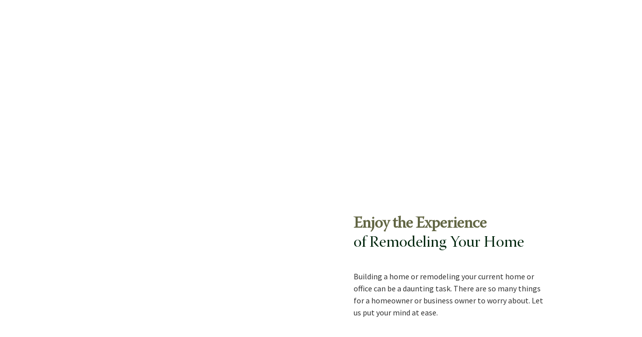

--- FILE ---
content_type: text/css
request_url: https://timberwoodproperties.com/wp-content/litespeed/ucss/9d851f3e24c3af03b5f65c2433de6b85.css?ver=ee7e1
body_size: 10151
content:
html{line-height:1.15;-webkit-text-size-adjust:100%}*,:after,:before{box-sizing:border-box}body{background-color:#fff;color:#333;font-family:-apple-system,BlinkMacSystemFont,Segoe UI,Roboto,Helvetica Neue,Arial,Noto Sans,sans-serif,Apple Color Emoji,Segoe UI Emoji,Segoe UI Symbol,Noto Color Emoji;font-size:1rem;font-weight:400;line-height:1.5;margin:0;-webkit-font-smoothing:antialiased;-moz-osx-font-smoothing:grayscale;overflow-x:hidden}h2,h3{color:inherit;font-family:inherit;font-weight:500;line-height:1.2;margin-block-end:1rem;margin-block-start:.5rem}h2{font-size:2rem}h3{font-size:1.75rem}p{margin-block-end:.9rem;margin-block-start:0}a{background-color:#fff0;color:#c36;text-decoration:none}a:active,a:hover{color:#336}img{border-style:none;height:auto;max-width:100%}@media print{*,:after,:before{background:0 0!important;box-shadow:none!important;color:#000!important;text-shadow:none!important}a,a:visited{text-decoration:underline}a[href]:after{content:" ("attr(href)")"}a[href^="#"]:after{content:""}img{-moz-column-break-inside:avoid;break-inside:avoid}h2,h3,p{orphans:3;widows:3}h2,h3{-moz-column-break-after:avoid;break-after:avoid}}label{display:inline-block;line-height:1;vertical-align:middle}button,input,textarea{font-family:inherit;line-height:1.5;margin:0}input,textarea{font-size:1rem}input[type=email],input[type=tel],input[type=text],textarea{border:1px solid #666;border-radius:3px;padding:.5rem 1rem;transition:all .3s;width:100%}input[type=email]:focus,input[type=tel]:focus,input[type=text]:focus,textarea:focus{border-color:#333}button,input{overflow:visible}button{text-transform:none}[type=submit],button{-webkit-appearance:button;width:auto;background-color:#fff0;border:1px solid #c36;border-radius:3px;color:#c36;display:inline-block;font-size:1rem;font-weight:400;padding:.5rem 1rem;text-align:center;transition:all .3s;-webkit-user-select:none;-moz-user-select:none;user-select:none;white-space:nowrap}[type=submit]:focus:not(:focus-visible),button:focus:not(:focus-visible){outline:0}[type=submit]:focus,[type=submit]:hover,button:focus,button:hover{background-color:#c36;color:#fff;text-decoration:none}[type=submit]:not(:disabled),button:not(:disabled){cursor:pointer}textarea{overflow:auto;resize:vertical}::-webkit-file-upload-button{-webkit-appearance:button;font:inherit}li,ul{background:#fff0;border:0;font-size:100%;margin-block-end:0;margin-block-start:0;outline:0;vertical-align:baseline}.page-content a{text-decoration:underline}.screen-reader-text{position:absolute!important;word-wrap:normal!important}.screen-reader-text:focus{background-color:#eee;clip:auto!important;clip-path:none;color:#333;display:block;font-size:1rem;height:auto;left:5px;line-height:normal;padding:12px 24px;text-decoration:none;top:5px;width:auto;z-index:100000}:root{--direction-multiplier:1}.elementor-screen-only{position:absolute}.elementor-screen-only,.screen-reader-text{height:1px;margin:-1px;overflow:hidden;padding:0;top:-10000em;width:1px;clip:rect(0,0,0,0);border:0}.elementor *,.elementor :after,.elementor :before{box-sizing:border-box}.elementor a{box-shadow:none;text-decoration:none}.elementor img{border:0;border-radius:0;box-shadow:none;height:auto;max-width:100%}.elementor-element{--flex-direction:initial;--flex-wrap:initial;--justify-content:initial;--align-items:initial;--align-content:initial;--gap:initial;--flex-basis:initial;--flex-grow:initial;--flex-shrink:initial;--order:initial;--align-self:initial;align-self:var(--align-self);flex-basis:var(--flex-basis);flex-grow:var(--flex-grow);flex-shrink:var(--flex-shrink);order:var(--order)}.elementor-element:where(.elementor-widget){align-content:var(--align-content);align-items:var(--align-items);flex-direction:var(--flex-direction);flex-wrap:var(--flex-wrap);gap:var(--row-gap) var(--column-gap);justify-content:var(--justify-content)}.elementor-invisible{visibility:hidden}.elementor-align-justify .elementor-button{width:100%}@media (max-width:767px){.elementor-mobile-align-right{text-align:right}.elementor-mobile-align-right .elementor-button{width:auto}}:root{--page-title-display:block}.elementor-section{position:relative}.elementor-section .elementor-container{display:flex;margin-left:auto;margin-right:auto;position:relative}@media (max-width:1024px){.elementor-section .elementor-container{flex-wrap:wrap}}.elementor-widget-wrap{align-content:flex-start;flex-wrap:wrap;position:relative;width:100%}.elementor:not(.elementor-bc-flex-widget) .elementor-widget-wrap{display:flex}.elementor-widget-wrap>.elementor-element{width:100%}.elementor-widget{position:relative}.elementor-widget:not(:last-child){margin-bottom:var(--kit-widget-spacing,20px)}.elementor-column{display:flex;min-height:1px;position:relative}.elementor-column-gap-default>.elementor-column>.elementor-element-populated{padding:10px}.elementor-inner-section .elementor-column-gap-no .elementor-element-populated{padding:0}@media (min-width:768px){.elementor-column.elementor-col-33{width:33.333%}.elementor-column.elementor-col-50{width:50%}.elementor-column.elementor-col-100{width:100%}}@media (max-width:767px){.elementor-column{width:100%}}.elementor-grid{display:grid;grid-column-gap:var(--grid-column-gap);grid-row-gap:var(--grid-row-gap)}.elementor-grid .elementor-grid-item{min-width:0}.elementor-grid-0 .elementor-grid{display:inline-block;margin-bottom:calc(-1*var(--grid-row-gap));width:100%;word-spacing:var(--grid-column-gap)}.elementor-grid-0 .elementor-grid .elementor-grid-item{display:inline-block;margin-bottom:var(--grid-row-gap);word-break:break-word}@media (prefers-reduced-motion:no-preference){html{scroll-behavior:smooth}}.elementor-form-fields-wrapper{display:flex;flex-wrap:wrap}.elementor-field-group{align-items:center;flex-wrap:wrap}.elementor-field-group.elementor-field-type-submit{align-items:flex-end}.elementor-field-group .elementor-field-textual{background-color:transparent;border:1px solid #69727d;color:#1f2124;flex-grow:1;max-width:100%;vertical-align:middle;width:100%}.elementor-field-group .elementor-field-textual:focus{box-shadow:inset 0 0 0 1px rgba(0,0,0,.1);outline:0}.elementor-field-group .elementor-field-textual::-moz-placeholder{color:inherit;font-family:inherit;opacity:.6}.elementor-field-group .elementor-field-textual::placeholder{color:inherit;font-family:inherit;opacity:.6}.elementor-field-label{cursor:pointer}.elementor-field-textual{border-radius:3px;font-size:15px;line-height:1.4;min-height:40px;padding:5px 14px}.elementor-button-align-stretch .elementor-field-type-submit:not(.e-form__buttons__wrapper) .elementor-button{flex-basis:100%}.elementor-form .elementor-button{border:0;padding-block-end:0;padding-block-start:0}.elementor-form .elementor-button-content-wrapper,.elementor-form .elementor-button>span{display:flex;flex-direction:row;gap:5px;justify-content:center}.elementor-form .elementor-button.elementor-size-sm{min-height:40px}.elementor-element:where(:not(.e-con)):where(:not(.e-div-block-base)) .elementor-widget-container,.elementor-element:where(:not(.e-con)):where(:not(.e-div-block-base)):not(:has(.elementor-widget-container)){transition:background .3s,border .3s,border-radius .3s,box-shadow .3s,transform var(--e-transform-transition-duration,.4s)}.elementor-heading-title{line-height:1;margin:0;padding:0}.elementor-button{background-color:#69727d;border-radius:3px;color:#fff;display:inline-block;font-size:15px;line-height:1;padding:12px 24px;fill:#fff;text-align:center;transition:all .3s}.elementor-button:focus,.elementor-button:hover,.elementor-button:visited{color:#fff}.elementor-button-content-wrapper{display:flex;flex-direction:row;gap:5px;justify-content:center}.elementor-button-icon{align-items:center;display:flex}.elementor-button-text,.elementor-icon,.elementor-widget-image a{display:inline-block}.elementor-button.elementor-size-xs{border-radius:2px;font-size:13px;padding:10px 20px}.elementor-button span{text-decoration:inherit}.elementor-icon{color:#69727d;font-size:50px;line-height:1;transition:all .3s}.elementor-icon:hover{color:#69727d}.elementor-icon i{display:block;height:1em;position:relative;width:1em}.elementor-icon i:before{left:50%;position:absolute;transform:translateX(-50%)}.elementor-shape-rounded .elementor-icon{border-radius:10%}@media (max-width:767px){.elementor .elementor-hidden-phone{display:none}}@media (min-width:768px) and (max-width:1024px){.elementor .elementor-hidden-tablet{display:none}}@media (min-width:1025px) and (max-width:99999px){.elementor .elementor-hidden-desktop{display:none}}.elementor-icon,.elementor-widget-image{text-align:center}.elementor-widget-image img{display:inline-block;vertical-align:middle}.elementor-widget-heading .elementor-heading-title[class*=elementor-size-]>a{color:inherit;font-size:inherit;line-height:inherit}.elementor-widget-heading .elementor-heading-title.elementor-size-small{font-size:15px}.elementor-item:after,.elementor-item:before{display:block;position:absolute;transition:.3s;transition-timing-function:cubic-bezier(.58,.3,.005,1)}.elementor-item:not(:hover):not(:focus):not(.elementor-item-active):not(.highlighted):after,.elementor-item:not(:hover):not(:focus):not(.elementor-item-active):not(.highlighted):before{opacity:0}.elementor-item-active:after,.elementor-item-active:before,.elementor-item:focus:after,.elementor-item:focus:before,.elementor-item:hover:after,.elementor-item:hover:before{transform:scale(1)}.e--pointer-background .elementor-item:after,.e--pointer-background .elementor-item:before{content:"";transition:.3s}.e--pointer-background .elementor-item:before{background:#3f444b;inset:0;z-index:-1}.e--pointer-background .elementor-item-active,.e--pointer-background .elementor-item:focus,.e--pointer-background .elementor-item:hover{color:#fff}.elementor-nav-menu--main .elementor-nav-menu a{transition:.4s}.elementor-nav-menu--main .elementor-nav-menu a,.elementor-nav-menu--main .elementor-nav-menu a:focus,.elementor-nav-menu--main .elementor-nav-menu a:hover{padding:13px 20px}.elementor-nav-menu--layout-horizontal,.elementor-nav-menu--layout-horizontal .elementor-nav-menu>li{display:flex}.elementor-nav-menu--layout-horizontal .elementor-nav-menu{display:flex;flex-wrap:wrap}.elementor-nav-menu--layout-horizontal .elementor-nav-menu a{flex-grow:1;white-space:nowrap}.elementor-nav-menu--layout-horizontal .elementor-nav-menu>li:not(:first-child)>a{margin-inline-start:var(--e-nav-menu-horizontal-menu-item-margin)}.elementor-nav-menu--layout-horizontal .elementor-nav-menu>li:not(:last-child)>a{margin-inline-end:var(--e-nav-menu-horizontal-menu-item-margin)}.elementor-nav-menu--layout-horizontal .elementor-nav-menu>li:not(:last-child):after{align-self:center;border-color:var(--e-nav-menu-divider-color,#000);border-left-style:var(--e-nav-menu-divider-style,solid);border-left-width:var(--e-nav-menu-divider-width,2px);content:var(--e-nav-menu-divider-content,none);height:var(--e-nav-menu-divider-height,35%)}.elementor-nav-menu__align-center .elementor-nav-menu{justify-content:center;margin-inline-end:auto;margin-inline-start:auto}.elementor-widget-nav-menu .elementor-widget-container,.elementor-widget-nav-menu:not(:has(.elementor-widget-container)):not([class*=elementor-hidden-]){display:flex;flex-direction:column}.elementor-nav-menu,.elementor-nav-menu li{display:block;line-height:normal;list-style:none;margin:0;padding:0;-webkit-tap-highlight-color:transparent;position:relative}.elementor-nav-menu{z-index:2}.elementor-nav-menu:after{clear:both;content:" ";display:block;font:0/0 serif;height:0;overflow:hidden;visibility:hidden}.elementor-nav-menu li{border-width:0}.elementor-nav-menu a{position:relative;align-items:center;display:flex}.elementor-nav-menu a,.elementor-nav-menu a:focus,.elementor-nav-menu a:hover{line-height:20px;padding:10px 20px}.elementor-nav-menu--dropdown .elementor-item.elementor-item-active,.elementor-nav-menu--dropdown .elementor-item:focus,.elementor-nav-menu--dropdown .elementor-item:hover{background-color:#3f444b;color:#fff}.elementor-menu-toggle{align-items:center;background-color:rgba(0,0,0,.05);border:0 solid;border-radius:3px;color:#33373d;cursor:pointer;display:flex;font-size:var(--nav-menu-icon-size,22px);justify-content:center;padding:.25em}.elementor-menu-toggle:not(.elementor-active) .elementor-menu-toggle__icon--close{display:none}.elementor-nav-menu--dropdown{background-color:#fff;font-size:13px}.elementor-nav-menu--dropdown.elementor-nav-menu__container{margin-top:10px;overflow-x:hidden;overflow-y:auto;transform-origin:top;transition:max-height .3s,transform .3s}.elementor-nav-menu--dropdown a{color:#33373d}.elementor-nav-menu--toggle{--menu-height:100vh}.elementor-nav-menu--toggle .elementor-menu-toggle:not(.elementor-active)+.elementor-nav-menu__container{max-height:0;overflow:hidden;transform:scaleY(0)}.elementor-nav-menu--stretch .elementor-nav-menu__container.elementor-nav-menu--dropdown{position:absolute;z-index:9997}@media (max-width:767px){.elementor-nav-menu--dropdown-mobile .elementor-nav-menu--main{display:none}}@media (min-width:768px){.elementor-nav-menu--dropdown-mobile .elementor-menu-toggle,.elementor-nav-menu--dropdown-mobile .elementor-nav-menu--dropdown{display:none}.elementor-nav-menu--dropdown-mobile nav.elementor-nav-menu--dropdown.elementor-nav-menu__container{overflow-y:hidden}}.elementor-widget-social-icons.elementor-grid-0 .elementor-widget-container{font-size:0;line-height:1}.elementor-widget-social-icons .elementor-grid{grid-column-gap:var(--grid-column-gap,5px);grid-row-gap:var(--grid-row-gap,5px);grid-template-columns:var(--grid-template-columns);justify-content:var(--justify-content,center);justify-items:var(--justify-content,center)}.elementor-icon.elementor-social-icon{font-size:var(--icon-size,25px);height:calc(var(--icon-size, 25px) + 2*var(--icon-padding, .5em));line-height:var(--icon-size,25px);width:calc(var(--icon-size, 25px) + 2*var(--icon-padding, .5em))}.elementor-social-icon{--e-social-icon-icon-color:#fff;align-items:center;background-color:#69727d;cursor:pointer;display:inline-flex;justify-content:center;text-align:center}.elementor-social-icon i{color:var(--e-social-icon-icon-color)}.elementor-social-icon:last-child{margin:0}.elementor-social-icon:hover{color:#fff;opacity:.9}.elementor-social-icon-facebook-f{background-color:#3b5998}@font-face{font-display:swap;font-family:eicons;src:url(/wp-content/plugins/elementor/assets/lib/eicons/fonts/eicons.eot?5.44.0);src:url(/wp-content/plugins/elementor/assets/lib/eicons/fonts/eicons.eot?5.44.0#iefix)format("embedded-opentype"),url(/wp-content/plugins/elementor/assets/lib/eicons/fonts/eicons.woff2?5.44.0)format("woff2"),url(/wp-content/plugins/elementor/assets/lib/eicons/fonts/eicons.woff?5.44.0)format("woff"),url(/wp-content/plugins/elementor/assets/lib/eicons/fonts/eicons.ttf?5.44.0)format("truetype"),url(/wp-content/plugins/elementor/assets/lib/eicons/fonts/eicons.svg?5.44.0#eicon)format("svg");font-weight:400;font-style:normal}[class*=" eicon-"]{display:inline-block;font-family:eicons;font-size:inherit;font-weight:400;font-style:normal;font-variant:normal;line-height:1;text-rendering:auto;-webkit-font-smoothing:antialiased;-moz-osx-font-smoothing:grayscale}.eicon-menu-bar:before{content:""}.eicon-close:before{content:""}.elementor-kit-901{--e-global-color-primary:#03270F;--e-global-color-secondary:#626644;--e-global-color-text:#333333;--e-global-color-accent:#656256;--e-global-color-37d5ed56:#FCFFF2;--e-global-color-212410eb:#353831;--e-global-color-6726647a:#564E58;--e-global-color-786686f4:#000;--e-global-color-42600b0e:#FFF;--e-global-typography-primary-font-family:"Warnock Pro Display";--e-global-typography-primary-font-weight:600;--e-global-typography-secondary-font-family:"Warnock Pro Display";--e-global-typography-secondary-font-weight:400;--e-global-typography-text-font-family:"Source Sans Pro";--e-global-typography-text-font-weight:400;--e-global-typography-accent-font-family:"Warnock Pro Display";--e-global-typography-accent-font-weight:500}.elementor-section.elementor-section-boxed>.elementor-container{max-width:1140px}.elementor-widget:not(:last-child){margin-block-end:20px}.elementor-element{--widgets-spacing:20px 20px;--widgets-spacing-row:20px;--widgets-spacing-column:20px}@media (max-width:1024px){.elementor-section.elementor-section-boxed>.elementor-container{max-width:1024px}}@media (max-width:767px){.elementor-section.elementor-section-boxed>.elementor-container{max-width:767px}}@font-face{font-display:swap;font-family:"Warnock Pro Display";font-style:normal;font-weight:400;font-display:auto;src:url(https://timberwoodproperties.com/wp-content/uploads/2019/06/WarnockPro-Disp.eot);src:url(https://timberwoodproperties.com/wp-content/uploads/2019/06/WarnockPro-Disp.eot?#iefix)format("embedded-opentype"),url(https://timberwoodproperties.com/wp-content/uploads/2019/06/WarnockPro-Disp.woff2)format("woff2"),url(https://timberwoodproperties.com/wp-content/uploads/2019/06/WarnockPro-Disp.woff)format("woff"),url(https://timberwoodproperties.com/wp-content/uploads/2019/06/WarnockPro-Disp.ttf)format("truetype"),url(https://timberwoodproperties.com/wp-content/uploads/2019/06/WarnockPro-Disp.svg#WarnockProDisplay)format("svg")}@font-face{font-display:swap;font-family:"Warnock Pro Display";font-style:oblique;font-weight:700;font-display:auto;src:url(https://timberwoodproperties.com/wp-content/uploads/2019/06/WarnockPro-Disp.eot);src:url(https://timberwoodproperties.com/wp-content/uploads/2019/06/WarnockPro-Disp.eot?#iefix)format("embedded-opentype"),url(https://timberwoodproperties.com/wp-content/uploads/2019/06/WarnockPro-Disp.woff2)format("woff2"),url(https://timberwoodproperties.com/wp-content/uploads/2019/06/WarnockPro-Disp.woff)format("woff"),url(https://timberwoodproperties.com/wp-content/uploads/2019/06/WarnockPro-Disp.ttf)format("truetype"),url(https://timberwoodproperties.com/wp-content/uploads/2019/06/WarnockPro-Disp.svg#WarnockProDisplay)format("svg")}@font-face{font-display:swap;font-family:"Font Awesome 5 Brands";font-style:normal;font-weight:400;font-display:block;src:url(/wp-content/plugins/elementor/assets/lib/font-awesome/webfonts/fa-brands-400.eot);src:url(/wp-content/plugins/elementor/assets/lib/font-awesome/webfonts/fa-brands-400.eot?#iefix)format("embedded-opentype"),url(/wp-content/plugins/elementor/assets/lib/font-awesome/webfonts/fa-brands-400.woff2)format("woff2"),url(/wp-content/plugins/elementor/assets/lib/font-awesome/webfonts/fa-brands-400.woff)format("woff"),url(/wp-content/plugins/elementor/assets/lib/font-awesome/webfonts/fa-brands-400.ttf)format("truetype"),url(/wp-content/plugins/elementor/assets/lib/font-awesome/webfonts/fa-brands-400.svg#fontawesome)format("svg")}@font-face{font-display:swap;font-family:"Font Awesome 5 Free";font-style:normal;font-weight:400;font-display:block;src:url(/wp-content/plugins/elementor/assets/lib/font-awesome/webfonts/fa-regular-400.eot);src:url(/wp-content/plugins/elementor/assets/lib/font-awesome/webfonts/fa-regular-400.eot?#iefix)format("embedded-opentype"),url(/wp-content/plugins/elementor/assets/lib/font-awesome/webfonts/fa-regular-400.woff2)format("woff2"),url(/wp-content/plugins/elementor/assets/lib/font-awesome/webfonts/fa-regular-400.woff)format("woff"),url(/wp-content/plugins/elementor/assets/lib/font-awesome/webfonts/fa-regular-400.ttf)format("truetype"),url(/wp-content/plugins/elementor/assets/lib/font-awesome/webfonts/fa-regular-400.svg#fontawesome)format("svg")}@font-face{font-display:swap;font-family:"Font Awesome 5 Free";font-style:normal;font-weight:900;font-display:block;src:url(/wp-content/plugins/elementor/assets/lib/font-awesome/webfonts/fa-solid-900.eot);src:url(/wp-content/plugins/elementor/assets/lib/font-awesome/webfonts/fa-solid-900.eot?#iefix)format("embedded-opentype"),url(/wp-content/plugins/elementor/assets/lib/font-awesome/webfonts/fa-solid-900.woff2)format("woff2"),url(/wp-content/plugins/elementor/assets/lib/font-awesome/webfonts/fa-solid-900.woff)format("woff"),url(/wp-content/plugins/elementor/assets/lib/font-awesome/webfonts/fa-solid-900.ttf)format("truetype"),url(/wp-content/plugins/elementor/assets/lib/font-awesome/webfonts/fa-solid-900.svg#fontawesome)format("svg")}.fa.fa-map-marker:before{content:""}.jet-headline,.jet-headline--direction-horizontal,.jet-headline__first,.jet-headline__second{-webkit-box-orient:horizontal;-webkit-box-direction:normal;-ms-flex-flow:row wrap;flex-flow:row wrap;-webkit-box-align:center;-ms-flex-align:center;align-items:center}.jet-headline{display:-webkit-box;display:-ms-flexbox;display:flex;-webkit-box-pack:start;-ms-flex-pack:start;justify-content:flex-start}.jet-headline--direction-horizontal,.jet-headline__first,.jet-headline__second{-webkit-box-pack:center;-ms-flex-pack:center;justify-content:center}.jet-headline__first,.jet-headline__second{display:-webkit-box;display:-ms-flexbox;display:flex;-ms-flex-flow:row nowrap;flex-flow:row nowrap;-webkit-box-pack:start;-ms-flex-pack:start;justify-content:flex-start}.jet-headline__first{color:#54595f}.jet-headline__second{color:#6ec1e4}@font-face{font-display:swap;font-family:swiper-icons;src:url(data:application/font-woff;charset=utf-8;base64,\ [base64]//wADZ2x5ZgAAAywAAADMAAAD2MHtryVoZWFkAAABbAAAADAAAAA2E2+eoWhoZWEAAAGcAAAAHwAAACQC9gDzaG10eAAAAigAAAAZAAAArgJkABFsb2NhAAAC0AAAAFoAAABaFQAUGG1heHAAAAG8AAAAHwAAACAAcABAbmFtZQAAA/gAAAE5AAACXvFdBwlwb3N0AAAFNAAAAGIAAACE5s74hXjaY2BkYGAAYpf5Hu/j+W2+MnAzMYDAzaX6QjD6/4//Bxj5GA8AuRwMYGkAPywL13jaY2BkYGA88P8Agx4j+/8fQDYfA1AEBWgDAIB2BOoAeNpjYGRgYNBh4GdgYgABEMnIABJzYNADCQAACWgAsQB42mNgYfzCOIGBlYGB0YcxjYGBwR1Kf2WQZGhhYGBiYGVmgAFGBiQQkOaawtDAoMBQxXjg/wEGPcYDDA4wNUA2CCgwsAAAO4EL6gAAeNpj2M0gyAACqxgGNWBkZ2D4/wMA+xkDdgAAAHjaY2BgYGaAYBkGRgYQiAHyGMF8FgYHIM3DwMHABGQrMOgyWDLEM1T9/w8UBfEMgLzE////P/5//f/V/xv+r4eaAAeMbAxwIUYmIMHEgKYAYjUcsDAwsLKxc3BycfPw8jEQA/[base64]/uznmfPFBNODM2K7MTQ45YEAZqGP81AmGGcF3iPqOop0r1SPTaTbVkfUe4HXj97wYE+yNwWYxwWu4v1ugWHgo3S1XdZEVqWM7ET0cfnLGxWfkgR42o2PvWrDMBSFj/IHLaF0zKjRgdiVMwScNRAoWUoH78Y2icB/yIY09An6AH2Bdu/UB+yxopYshQiEvnvu0dURgDt8QeC8PDw7Fpji3fEA4z/PEJ6YOB5hKh4dj3EvXhxPqH/SKUY3rJ7srZ4FZnh1PMAtPhwP6fl2PMJMPDgeQ4rY8YT6Gzao0eAEA409DuggmTnFnOcSCiEiLMgxCiTI6Cq5DZUd3Qmp10vO0LaLTd2cjN4fOumlc7lUYbSQcZFkutRG7g6JKZKy0RmdLY680CDnEJ+UMkpFFe1RN7nxdVpXrC4aTtnaurOnYercZg2YVmLN/d/gczfEimrE/fs/bOuq29Zmn8tloORaXgZgGa78yO9/cnXm2BpaGvq25Dv9S4E9+5SIc9PqupJKhYFSSl47+Qcr1mYNAAAAeNptw0cKwkAAAMDZJA8Q7OUJvkLsPfZ6zFVERPy8qHh2YER+3i/BP83vIBLLySsoKimrqKqpa2hp6+jq6RsYGhmbmJqZSy0sraxtbO3sHRydnEMU4uR6yx7JJXveP7WrDycAAAAAAAH//wACeNpjYGRgYOABYhkgZgJCZgZNBkYGLQZtIJsFLMYAAAw3ALgAeNolizEKgDAQBCchRbC2sFER0YD6qVQiBCv/H9ezGI6Z5XBAw8CBK/m5iQQVauVbXLnOrMZv2oLdKFa8Pjuru2hJzGabmOSLzNMzvutpB3N42mNgZGBg4GKQYzBhYMxJLMlj4GBgAYow/P/PAJJhLM6sSoWKfWCAAwDAjgbRAAB42mNgYGBkAIIbCZo5IPrmUn0hGA0AO8EFTQAA);font-weight:400;font-style:normal}:root{--swiper-theme-color:#007aff;--swiper-navigation-size:44px}.elementor-element{--swiper-theme-color:#000;--swiper-navigation-size:44px;--swiper-pagination-bullet-size:6px;--swiper-pagination-bullet-horizontal-gap:6px}.elementor-flip-box{height:280px;perspective:1000px;position:relative;transform-style:preserve-3d}@media (max-width:1024px){.elementor-flip-box{cursor:pointer}}.elementor-flip-box__front{background-color:#1abc9c}.elementor-flip-box__back{background-color:#4054b2;display:block}.elementor-flip-box__layer{height:100%;position:absolute;transition:all .6s ease-in-out;width:100%}.elementor-flip-box__layer__overlay{align-items:stretch;color:#fff;display:flex;flex-direction:column;height:100%;justify-content:center;padding:35px;text-align:center;width:100%}.elementor-flip-box__layer__title{font-size:21px}.elementor-flip-box__layer__description{font-size:14px}.elementor-flip-box__layer__description:not(:last-child){margin:0 0 20px;padding:0}.elementor-flip-box__layer__title{font-weight:600;line-height:1}.elementor-flip-box{--e-flip-box-view-framed-stacked-icon-color:#fff}.elementor-flip-box__button.elementor-button{align-self:center;background:0 0;border:2px solid #fff;cursor:pointer;margin-left:auto;margin-right:auto}.elementor-flip-box__button.elementor-button:focus-visible,.elementor-flip-box__button.elementor-button:hover{background:0 0;text-decoration:none}.elementor-flip-box--effect-fade .elementor-flip-box .elementor-flip-box__back{opacity:0}.elementor-flip-box--effect-fade .elementor-flip-box:focus-visible .elementor-flip-box__back,.elementor-flip-box--effect-fade .elementor-flip-box:hover .elementor-flip-box__back{opacity:1}.e-form__buttons{flex-wrap:wrap;display:flex}.elementor-field-type-html{display:inline-block}.elementor-field-type-tel input{direction:inherit}.elementor-form .elementor-button .elementor-button-content-wrapper{align-items:center}.elementor-form .elementor-button .elementor-button-text{white-space:normal}.elementor-form .elementor-button .elementor-button-content-wrapper{gap:5px}.elementor-form .elementor-button .elementor-button-text{flex-grow:unset;order:unset}.elementor-32 .elementor-element.elementor-element-ec9ca37>.elementor-element-populated{margin:125px 0 0;--e-column-margin-right:0px;--e-column-margin-left:0px}.elementor-32 .elementor-element.elementor-element-0dd7502>.elementor-element-populated{margin:0;--e-column-margin-right:0px;--e-column-margin-left:0px;padding:0}.elementor-widget-jet-headline .jet-headline__first .jet-headline__label{color:var(--e-global-color-secondary);font-family:var(--e-global-typography-primary-font-family),Sans-serif;font-weight:var(--e-global-typography-primary-font-weight)}.elementor-widget-jet-headline .jet-headline__second .jet-headline__label{color:var(--e-global-color-primary);font-family:var(--e-global-typography-secondary-font-family),Sans-serif;font-weight:var(--e-global-typography-secondary-font-weight)}.elementor-32 .elementor-element.elementor-element-ead1a20>.elementor-widget-container{margin:0}.elementor-32 .elementor-element.elementor-element-ead1a20 .jet-headline{justify-content:flex-start}.elementor-32 .elementor-element.elementor-element-ead1a20 .jet-headline__second .jet-headline__label{text-align:left}.elementor-widget-text-editor{font-family:var(--e-global-typography-text-font-family),Sans-serif;font-weight:var(--e-global-typography-text-font-weight);color:var(--e-global-color-text)}.elementor-32 .elementor-element.elementor-element-7c8c596:not(.elementor-motion-effects-element-type-background){background-color:#ffffffe3}.elementor-32 .elementor-element.elementor-element-7c8c596{padding:5% 20% 5% 10%}.elementor-32 .elementor-element.elementor-element-7c8c596,.elementor-32 .elementor-element.elementor-element-d2f9ca5{transition:background .3s,border .3s,border-radius .3s,box-shadow .3s;margin-top:0;margin-bottom:0}.elementor-32 .elementor-element.elementor-element-be0bfc2 .jet-headline{justify-content:flex-start}.elementor-32 .elementor-element.elementor-element-be0bfc2 .jet-headline__first .jet-headline__label{color:#353831}.elementor-32 .elementor-element.elementor-element-be0bfc2 .jet-headline__second .jet-headline__label{color:#656256;font-family:"Warnock Pro Display",Sans-serif}.elementor-32 .elementor-element.elementor-element-e4a26d9>.elementor-widget-container{padding:0 50%0 0}.elementor-32 .elementor-element.elementor-element-e4a26d9{text-align:justify}.elementor-32 .elementor-element.elementor-element-63ac396d>.elementor-element-populated{margin:0 40px 0 0;--e-column-margin-right:40px;--e-column-margin-left:0px}.elementor-widget-flip-box .elementor-flip-box__front .elementor-flip-box__layer__title{font-family:var(--e-global-typography-primary-font-family),Sans-serif;font-weight:var(--e-global-typography-primary-font-weight)}.elementor-widget-flip-box .elementor-flip-box__back .elementor-flip-box__layer__description{font-family:var(--e-global-typography-text-font-family),Sans-serif;font-weight:var(--e-global-typography-text-font-weight)}.elementor-widget-flip-box .elementor-flip-box__button{font-family:var(--e-global-typography-accent-font-family),Sans-serif;font-weight:var(--e-global-typography-accent-font-weight)}.elementor-32 .elementor-element.elementor-element-69705e8 .elementor-flip-box__front{background-image:url(https://timberwoodproperties.com/wp-content/uploads/2019/07/custom_kitchen_timberwood-properties_mount-dora-fl.jpg.webp);background-position:center right;background-size:cover}.elementor-32 .elementor-element.elementor-element-69705e8 .elementor-flip-box__back{background-color:#626644}.elementor-32 .elementor-element.elementor-element-69705e8 .elementor-flip-box__front .elementor-flip-box__layer__overlay{background-color:rgb(0 0 0/.38);padding:1em;text-align:center}.elementor-32 .elementor-element.elementor-element-69705e8 .elementor-flip-box__front .elementor-flip-box__layer__title{color:#fcfff2;font-family:"Source Sans Pro",Sans-serif;font-size:3em;text-transform:uppercase}.elementor-32 .elementor-element.elementor-element-69705e8 .elementor-flip-box__back .elementor-flip-box__layer__overlay{text-align:center}.elementor-32 .elementor-element.elementor-element-69705e8 .elementor-flip-box__button{margin-center:0}.elementor-32 .elementor-element.elementor-element-3dd66773>.elementor-element-populated{margin:0 20px;--e-column-margin-right:20px;--e-column-margin-left:20px}.elementor-32 .elementor-element.elementor-element-67eaa60 .elementor-flip-box__front{background-image:url(https://timberwoodproperties.com/wp-content/uploads/2019/07/custom-commercial-bathroom-remodel_timberwood-properties.jpg.webp);background-position:center right;background-size:cover}.elementor-32 .elementor-element.elementor-element-67eaa60 .elementor-flip-box__back{background-color:#626644}.elementor-32 .elementor-element.elementor-element-67eaa60 .elementor-flip-box__front .elementor-flip-box__layer__overlay{background-color:rgb(0 0 0/.38);padding:1em;text-align:center}.elementor-32 .elementor-element.elementor-element-67eaa60 .elementor-flip-box__front .elementor-flip-box__layer__title{color:#fcfff2;font-family:"Source Sans Pro",Sans-serif;font-size:2.8em;text-transform:uppercase}.elementor-32 .elementor-element.elementor-element-67eaa60 .elementor-flip-box__back .elementor-flip-box__layer__overlay{text-align:center}.elementor-32 .elementor-element.elementor-element-67eaa60 .elementor-flip-box__button{margin-center:0}.elementor-32 .elementor-element.elementor-element-fc6d85d>.elementor-element-populated{margin:0 0 0 40px;--e-column-margin-right:0px;--e-column-margin-left:40px}.elementor-32 .elementor-element.elementor-element-6a2e7db .elementor-flip-box__front{background-image:url(https://timberwoodproperties.com/wp-content/uploads/2019/07/timberwood_home-office_granite_interior-design.jpg.webp);background-position:center right;background-size:cover}.elementor-32 .elementor-element.elementor-element-6a2e7db .elementor-flip-box__back{background-color:#626644}.elementor-32 .elementor-element.elementor-element-6a2e7db .elementor-flip-box__front .elementor-flip-box__layer__overlay{background-color:rgb(0 0 0/.38);padding:1em;text-align:center}.elementor-32 .elementor-element.elementor-element-6a2e7db .elementor-flip-box__front .elementor-flip-box__layer__title{color:#fcfff2;font-family:"Source Sans Pro",Sans-serif;font-size:3em;text-transform:uppercase}.elementor-32 .elementor-element.elementor-element-6a2e7db .elementor-flip-box__back .elementor-flip-box__layer__overlay{text-align:center}.elementor-32 .elementor-element.elementor-element-6a2e7db .elementor-flip-box__button{margin-center:0}.elementor-32 .elementor-element.elementor-element-4b5861d9>.elementor-container{max-width:1000px}.elementor-32 .elementor-element.elementor-element-4b5861d9,.elementor-32 .elementor-element.elementor-element-8bcd7bc{padding:30px 0}.elementor-32 .elementor-element.elementor-element-64fae7d>.elementor-element-populated{margin:0 40px 0 0;--e-column-margin-right:40px;--e-column-margin-left:0px}.elementor-32 .elementor-element.elementor-element-64d4a71 .elementor-flip-box__front{background-image:url(https://timberwoodproperties.com/wp-content/uploads/2019/07/outdoor-kitchen_patio-grill_custom-build_remodel.jpg.webp);background-position:center right;background-size:cover}.elementor-32 .elementor-element.elementor-element-64d4a71 .elementor-flip-box__back{background-color:#626644}.elementor-32 .elementor-element.elementor-element-64d4a71 .elementor-flip-box__front .elementor-flip-box__layer__overlay{background-color:rgb(0 0 0/.38);padding:1em;text-align:center}.elementor-32 .elementor-element.elementor-element-64d4a71 .elementor-flip-box__front .elementor-flip-box__layer__title{color:#fcfff2;font-family:"Source Sans Pro",Sans-serif;font-size:3em;text-transform:uppercase}.elementor-32 .elementor-element.elementor-element-64d4a71 .elementor-flip-box__back .elementor-flip-box__layer__overlay{text-align:center}.elementor-32 .elementor-element.elementor-element-64d4a71 .elementor-flip-box__button{margin-center:0}.elementor-32 .elementor-element.elementor-element-8c929b1>.elementor-element-populated{margin:0 20px;--e-column-margin-right:20px;--e-column-margin-left:20px}.elementor-32 .elementor-element.elementor-element-22688f9 .elementor-flip-box__front{background-image:url(https://timberwoodproperties.com/wp-content/uploads/2019/07/Insulation.jpg.webp);background-position:center right;background-size:cover}.elementor-32 .elementor-element.elementor-element-22688f9 .elementor-flip-box__back{background-color:#626644}.elementor-32 .elementor-element.elementor-element-22688f9 .elementor-flip-box__front .elementor-flip-box__layer__overlay{background-color:rgb(0 0 0/.38);padding:1em;text-align:center}.elementor-32 .elementor-element.elementor-element-22688f9 .elementor-flip-box__front .elementor-flip-box__layer__title{color:#fcfff2;font-family:"Source Sans Pro",Sans-serif;font-size:3em;text-transform:uppercase}.elementor-32 .elementor-element.elementor-element-22688f9 .elementor-flip-box__back .elementor-flip-box__layer__overlay{text-align:center}.elementor-32 .elementor-element.elementor-element-22688f9 .elementor-flip-box__button{margin-center:0}.elementor-32 .elementor-element.elementor-element-9fcdb06>.elementor-element-populated{margin:0 0 0 40px;--e-column-margin-right:0px;--e-column-margin-left:40px}.elementor-32 .elementor-element.elementor-element-5402e3d .elementor-flip-box__front{background-color:#353831}.elementor-32 .elementor-element.elementor-element-5402e3d .elementor-flip-box__back{background-color:#626644}.elementor-32 .elementor-element.elementor-element-5402e3d .elementor-flip-box__front .elementor-flip-box__layer__overlay{padding:1em;text-align:center}.elementor-32 .elementor-element.elementor-element-5402e3d .elementor-flip-box__front .elementor-flip-box__layer__title{color:#fcfff2;font-family:"Source Sans Pro",Sans-serif;font-size:3em;text-transform:uppercase}.elementor-32 .elementor-element.elementor-element-5402e3d .elementor-flip-box__back .elementor-flip-box__layer__overlay{text-align:center}.elementor-32 .elementor-element.elementor-element-5402e3d .elementor-flip-box__button{margin-center:0}.elementor-32 .elementor-element.elementor-element-8bcd7bc>.elementor-container{max-width:1000px}.elementor-32 .elementor-element.elementor-element-77199118:not(.elementor-motion-effects-element-type-background){background-color:#fff}.elementor-32 .elementor-element.elementor-element-77199118>.elementor-container{max-width:1040px}.elementor-32 .elementor-element.elementor-element-77199118{transition:background .3s,border .3s,border-radius .3s,box-shadow .3s;margin-top:-30px;margin-bottom:0;padding:70px 0 0}.elementor-32 .elementor-element.elementor-element-ecbb70f{text-align:right}.elementor-32 .elementor-element.elementor-element-ecbb70f .elementor-heading-title{font-family:"Source Sans Pro",Sans-serif;font-size:161px;font-weight:600;text-transform:uppercase;line-height:.9em;letter-spacing:-4.4px;color:rgb(101 98 86/.34)}.elementor-165 .elementor-element.elementor-element-37f49a85.elementor-column.elementor-element[data-element_type=column]>.elementor-widget-wrap.elementor-element-populated,.elementor-32 .elementor-element.elementor-element-61aecfb0>.elementor-container>.elementor-column>.elementor-widget-wrap{align-content:center;align-items:center}.elementor-32 .elementor-element.elementor-element-157c6d73:not(.elementor-motion-effects-element-type-background)>.elementor-widget-wrap{background-color:#fff;background-image:url(https://timberwoodproperties.com/wp-content/uploads/2019/06/timberwood-properties_pools.jpg.webp);background-position:center center;background-size:cover}.elementor-32 .elementor-element.elementor-element-5578a1cc:not(.elementor-motion-effects-element-type-background)>.elementor-widget-wrap{background-color:#656256}.elementor-32 .elementor-element.elementor-element-5578a1cc>.elementor-element-populated{transition:background .3s,border .3s,border-radius .3s,box-shadow .3s;padding:9% 16% 9%0}.elementor-widget-global .elementor-field-group .elementor-field,.elementor-widget-global .elementor-field-group>label,.elementor-widget-global .elementor-field-type-html{color:var(--e-global-color-text);font-family:var(--e-global-typography-text-font-family),Sans-serif;font-weight:var(--e-global-typography-text-font-weight)}.elementor-widget-global .elementor-button{font-family:var(--e-global-typography-accent-font-family),Sans-serif;font-weight:var(--e-global-typography-accent-font-weight)}.elementor-widget-global .elementor-button[type=submit]{background-color:var(--e-global-color-accent)}.elementor-widget-global{--e-form-steps-indicator-inactive-primary-color:var( --e-global-color-text );--e-form-steps-indicator-active-primary-color:var( --e-global-color-accent );--e-form-steps-indicator-completed-primary-color:var( --e-global-color-accent );--e-form-steps-indicator-progress-color:var( --e-global-color-accent );--e-form-steps-indicator-progress-background-color:var( --e-global-color-text );--e-form-steps-indicator-progress-meter-color:var( --e-global-color-text )}.elementor-32 .elementor-element.elementor-global-385>.elementor-widget-container{background-color:#fff;margin:0 0 0-17%;padding:80px 50px}.elementor-32 .elementor-element.elementor-global-385{z-index:4;--e-form-steps-indicators-spacing:20px;--e-form-steps-indicator-padding:30px;--e-form-steps-indicator-inactive-secondary-color:#ffffff;--e-form-steps-indicator-active-secondary-color:#ffffff;--e-form-steps-indicator-completed-secondary-color:#ffffff;--e-form-steps-divider-width:1px;--e-form-steps-divider-gap:10px}.elementor-32 .elementor-element.elementor-global-385 .elementor-field-group{padding-right:calc(10px/2);padding-left:calc(10px/2);margin-bottom:10px}.elementor-32 .elementor-element.elementor-global-385 .elementor-form-fields-wrapper{margin-left:calc(-10px/2);margin-right:calc(-10px/2);margin-bottom:-10px}.elementor-32 .elementor-element.elementor-global-385 .elementor-field-group.recaptcha_v3-bottomright{margin-bottom:0}.elementor-32 .elementor-element.elementor-global-385 .elementor-field-type-html{padding-bottom:0}.elementor-32 .elementor-element.elementor-global-385 .elementor-field-group .elementor-field:not(.elementor-select-wrapper){background-color:#fff}.elementor-165 .elementor-element.elementor-element-3fbf693 div.elementor-menu-toggle,.elementor-170 .elementor-element.elementor-element-49a12563 .elementor-social-icon:hover i,.elementor-32 .elementor-element.elementor-global-385 .elementor-button[type=submit],.elementor-32 .elementor-element.elementor-global-385 .elementor-button[type=submit]:hover{color:#fff}.elementor-32 .elementor-element.elementor-element-61aecfb0:not(.elementor-motion-effects-element-type-background){background-image:url(https://timberwoodproperties.com/wp-content/uploads/2019/07/villages-fl_custom-kitchen-cabinetry.jpg.webp);background-position:center left;background-size:contain}.elementor-32 .elementor-element.elementor-element-61aecfb0{transition:background .3s,border .3s,border-radius .3s,box-shadow .3s;margin-top:0;margin-bottom:0}:root{--page-title-display:none}@media (min-width:768px){.elementor-32 .elementor-element.elementor-element-157c6d73{width:38.333%}.elementor-32 .elementor-element.elementor-element-5578a1cc{width:61.667%}}@media (max-width:1024px){.elementor-32 .elementor-element.elementor-element-be0bfc2 .jet-headline{justify-content:center}.elementor-32 .elementor-element.elementor-element-e4a26d9>.elementor-widget-container{padding:0 20px}.elementor-32 .elementor-element.elementor-element-e4a26d9{text-align:center}.elementor-32 .elementor-element.elementor-element-63ac396d>.elementor-element-populated{margin:0 20px 0 0;--e-column-margin-right:20px;--e-column-margin-left:0px}.elementor-32 .elementor-element.elementor-element-69705e8 .elementor-flip-box{height:225px}.elementor-32 .elementor-element.elementor-element-22688f9 .elementor-flip-box__front .elementor-flip-box__layer__title,.elementor-32 .elementor-element.elementor-element-5402e3d .elementor-flip-box__front .elementor-flip-box__layer__title,.elementor-32 .elementor-element.elementor-element-64d4a71 .elementor-flip-box__front .elementor-flip-box__layer__title,.elementor-32 .elementor-element.elementor-element-67eaa60 .elementor-flip-box__front .elementor-flip-box__layer__title,.elementor-32 .elementor-element.elementor-element-69705e8 .elementor-flip-box__front .elementor-flip-box__layer__title,.elementor-32 .elementor-element.elementor-element-6a2e7db .elementor-flip-box__front .elementor-flip-box__layer__title{font-size:31px}.elementor-32 .elementor-element.elementor-element-3dd66773>.elementor-element-populated{margin:0 10px;--e-column-margin-right:10px;--e-column-margin-left:10px}.elementor-32 .elementor-element.elementor-element-67eaa60 .elementor-flip-box__front{background-image:url(https://timberwoodproperties.com/wp-content/uploads/2019/07/custom-commercial-bathroom-remodel_timberwood-properties.jpg.webp)}.elementor-32 .elementor-element.elementor-element-67eaa60 .elementor-flip-box{height:225px}.elementor-32 .elementor-element.elementor-element-fc6d85d>.elementor-element-populated{margin:0 0 0 20px;--e-column-margin-right:0px;--e-column-margin-left:20px}.elementor-32 .elementor-element.elementor-element-6a2e7db .elementor-flip-box{height:225px}.elementor-32 .elementor-element.elementor-element-4b5861d9,.elementor-32 .elementor-element.elementor-element-8bcd7bc{padding:30px 0 20px}.elementor-32 .elementor-element.elementor-element-64fae7d>.elementor-element-populated{margin:0 20px 0 0;--e-column-margin-right:20px;--e-column-margin-left:0px}.elementor-32 .elementor-element.elementor-element-64d4a71 .elementor-flip-box{height:225px}.elementor-32 .elementor-element.elementor-element-8c929b1>.elementor-element-populated{margin:0 10px;--e-column-margin-right:10px;--e-column-margin-left:10px}.elementor-32 .elementor-element.elementor-element-22688f9 .elementor-flip-box{height:225px}.elementor-32 .elementor-element.elementor-element-9fcdb06>.elementor-element-populated{margin:0 0 0 20px;--e-column-margin-right:0px;--e-column-margin-left:20px}.elementor-32 .elementor-element.elementor-element-5402e3d .elementor-flip-box{height:225px}.elementor-32 .elementor-element.elementor-element-77199118{margin-top:0;margin-bottom:0;padding:30px}.elementor-32 .elementor-element.elementor-element-ecbb70f .elementor-heading-title{font-size:135px}}@media (max-width:767px){.elementor-32 .elementor-element.elementor-element-ead1a20>.elementor-widget-container{padding:0}.elementor-32 .elementor-element.elementor-element-7c8c596>.elementor-container{max-width:500px}.elementor-32 .elementor-element.elementor-element-7c8c596{margin-top:0;margin-bottom:0}.elementor-32 .elementor-element.elementor-element-d2f9ca5{padding:25px 50px 0 0}.elementor-32 .elementor-element.elementor-element-37931a85>.elementor-widget-wrap>.elementor-widget:not(.elementor-widget__width-auto):not(.elementor-widget__width-initial):not(:last-child):not(.elementor-absolute){margin-bottom:10px}.elementor-32 .elementor-element.elementor-element-be0bfc2 .jet-headline__first .jet-headline__label{font-size:22px}.elementor-32 .elementor-element.elementor-element-be0bfc2 .jet-headline__second .jet-headline__label{font-size:20px}.elementor-32 .elementor-element.elementor-element-e4a26d9{text-align:justify}.elementor-32 .elementor-element.elementor-element-63ac396d>.elementor-element-populated{margin:0;--e-column-margin-right:0px;--e-column-margin-left:0px;padding:0 0 5px}.elementor-32 .elementor-element.elementor-element-3dd66773>.elementor-element-populated,.elementor-32 .elementor-element.elementor-element-64fae7d>.elementor-element-populated,.elementor-32 .elementor-element.elementor-element-8c929b1>.elementor-element-populated,.elementor-32 .elementor-element.elementor-element-fc6d85d>.elementor-element-populated{margin:0;--e-column-margin-right:0px;--e-column-margin-left:0px;padding:5px 0}.elementor-32 .elementor-element.elementor-element-4b5861d9,.elementor-32 .elementor-element.elementor-element-8bcd7bc{padding:0}.elementor-32 .elementor-element.elementor-element-9fcdb06>.elementor-element-populated{margin:0;--e-column-margin-right:0px;--e-column-margin-left:0px;padding:5px 0 0}.elementor-32 .elementor-element.elementor-element-ecbb70f .elementor-heading-title{font-size:76px}.elementor-32 .elementor-element.elementor-element-157c6d73{width:80%}.elementor-32 .elementor-element.elementor-element-157c6d73:not(.elementor-motion-effects-element-type-background)>.elementor-widget-wrap{background-position:bottom left}.elementor-32 .elementor-element.elementor-element-5578a1cc{width:20%}.elementor-32 .elementor-element.elementor-element-5578a1cc>.elementor-element-populated{padding:50px 30px 50px 0}.elementor-32 .elementor-element.elementor-global-385>.elementor-widget-container{margin:0 0 0-250px;padding:40px}.elementor-32 .elementor-element.elementor-element-61aecfb0:not(.elementor-motion-effects-element-type-background){background-position:top left;background-size:cover}}.elementor-165 .elementor-element.elementor-element-7cfcc8de>.elementor-widget-wrap>.elementor-widget:not(.elementor-widget__width-auto):not(.elementor-widget__width-initial):not(:last-child):not(.elementor-absolute){margin-bottom:20px}.elementor-165 .elementor-element.elementor-element-7cfcc8de>.elementor-element-populated{padding:10px 0 0}.elementor-widget-button .elementor-button{background-color:var(--e-global-color-accent);font-family:var(--e-global-typography-accent-font-family),Sans-serif;font-weight:var(--e-global-typography-accent-font-weight)}.elementor-165 .elementor-element.elementor-element-79fc8763 .elementor-button{background-color:#353831}.elementor-165 .elementor-element.elementor-element-79fc8763 .elementor-button-content-wrapper{flex-direction:row}.elementor-165 .elementor-element.elementor-element-6d9e275f>.elementor-container{max-width:600px}.elementor-widget-nav-menu .elementor-nav-menu .elementor-item{font-family:var(--e-global-typography-primary-font-family),Sans-serif;font-weight:var(--e-global-typography-primary-font-weight)}.elementor-widget-nav-menu .elementor-nav-menu--main .elementor-item{color:var(--e-global-color-text);fill:var(--e-global-color-text)}.elementor-widget-nav-menu .elementor-nav-menu--main .elementor-item.elementor-item-active,.elementor-widget-nav-menu .elementor-nav-menu--main .elementor-item:focus,.elementor-widget-nav-menu .elementor-nav-menu--main .elementor-item:hover{color:var(--e-global-color-accent);fill:var(--e-global-color-accent)}.elementor-widget-nav-menu .elementor-nav-menu--main:not(.e--pointer-framed) .elementor-item:after,.elementor-widget-nav-menu .elementor-nav-menu--main:not(.e--pointer-framed) .elementor-item:before{background-color:var(--e-global-color-accent)}.elementor-widget-nav-menu{--e-nav-menu-divider-color:var( --e-global-color-text )}.elementor-widget-nav-menu .elementor-nav-menu--dropdown .elementor-item{font-family:var(--e-global-typography-accent-font-family),Sans-serif;font-weight:var(--e-global-typography-accent-font-weight)}.elementor-165 .elementor-element.elementor-element-1355eb6a>.elementor-widget-container{margin:10px 0 0;border-style:solid;border-width:1px 0;border-color:#03270f}.elementor-165 .elementor-element.elementor-element-1355eb6a .elementor-menu-toggle{margin:0 auto}.elementor-165 .elementor-element.elementor-element-1355eb6a .elementor-nav-menu .elementor-item{font-family:"Warnock Pro Display",Sans-serif;text-transform:uppercase}.elementor-165 .elementor-element.elementor-element-1355eb6a .elementor-nav-menu--main .elementor-item.elementor-item-active,.elementor-165 .elementor-element.elementor-element-1355eb6a .elementor-nav-menu--main .elementor-item:focus,.elementor-165 .elementor-element.elementor-element-1355eb6a .elementor-nav-menu--main .elementor-item:hover{color:#fff}.elementor-165 .elementor-element.elementor-element-1355eb6a .elementor-nav-menu--main .elementor-item{padding:14px 20px}.elementor-165 .elementor-element.elementor-element-1355eb6a .elementor-item:before,.elementor-165 .elementor-element.elementor-element-3fbf693 .elementor-item:before{border-radius:0}.elementor-165 .elementor-element.elementor-element-eb07b93>.elementor-container>.elementor-column>.elementor-widget-wrap{align-content:center;align-items:center}.elementor-165 .elementor-element.elementor-element-0e4688f .elementor-button{background-color:#353831}.elementor-165 .elementor-element.elementor-element-0e4688f .elementor-button-content-wrapper{flex-direction:row}.elementor-165 .elementor-element.elementor-element-3fbf693>.elementor-widget-container{margin:10px 0 0}.elementor-165 .elementor-element.elementor-element-3fbf693 .elementor-menu-toggle{margin-left:auto;background-color:#656256;border-radius:0}.elementor-165 .elementor-element.elementor-element-3fbf693 .elementor-nav-menu .elementor-item{font-family:"Warnock Pro Display",Sans-serif;text-transform:uppercase}.elementor-165 .elementor-element.elementor-element-3fbf693 .elementor-nav-menu--main .elementor-item.elementor-item-active,.elementor-165 .elementor-element.elementor-element-3fbf693 .elementor-nav-menu--main .elementor-item:focus,.elementor-165 .elementor-element.elementor-element-3fbf693 .elementor-nav-menu--main .elementor-item:hover{color:#fff}.elementor-165 .elementor-element.elementor-element-3fbf693 .elementor-nav-menu--main .elementor-item{padding:14px 20px}.elementor-165 .elementor-element.elementor-element-eb07b93:not(.elementor-motion-effects-element-type-background){background-color:#fff}.elementor-165 .elementor-element.elementor-element-eb07b93>.elementor-container{max-width:350px}.elementor-165 .elementor-element.elementor-element-eb07b93{border-style:solid;border-color:#353831;transition:background .3s,border .3s,border-radius .3s,box-shadow .3s}.elementor-location-footer:before,.elementor-location-header:before{content:"";display:table;clear:both}@media (max-width:767px){.elementor-165 .elementor-element.elementor-element-18519e42,.elementor-165 .elementor-element.elementor-element-37f49a85{width:50%}.elementor-165 .elementor-element.elementor-element-76cfe21{width:48%}.elementor-165 .elementor-element.elementor-element-76cfe21>.elementor-element-populated{padding:5px 5px 5px 10px}.elementor-165 .elementor-element.elementor-element-6675eda{text-align:left}.elementor-165 .elementor-element.elementor-element-6675eda .elementor-heading-title{font-size:.8em}.elementor-165 .elementor-element.elementor-element-143e164{width:39%}.elementor-165 .elementor-element.elementor-element-143e164>.elementor-element-populated{padding:5px}.elementor-165 .elementor-element.elementor-element-0e4688f .elementor-button{padding:10px}.elementor-165 .elementor-element.elementor-element-fb70244{width:13%}.elementor-165 .elementor-element.elementor-element-fb70244.elementor-column.elementor-element[data-element_type=column]>.elementor-widget-wrap.elementor-element-populated{align-content:center;align-items:center}.elementor-165 .elementor-element.elementor-element-fb70244>.elementor-element-populated{padding:5px 5px 5px 0}.elementor-165 .elementor-element.elementor-element-3fbf693>.elementor-widget-container{margin:0;padding:0}.elementor-165 .elementor-element.elementor-element-eb07b93{border-width:0 0 1px;padding:0}}@media (min-width:768px){.elementor-165 .elementor-element.elementor-element-37f49a85{width:60%}.elementor-165 .elementor-element.elementor-element-18519e42{width:40%}}.elementor-170 .elementor-element.elementor-element-6456d361>.elementor-container>.elementor-column>.elementor-widget-wrap{align-content:center;align-items:center}.elementor-170 .elementor-element.elementor-element-49a12563{--grid-template-columns:repeat(0, auto);--icon-size:16px;--grid-column-gap:22px;--grid-row-gap:0px}.elementor-170 .elementor-element.elementor-element-425b20c,.elementor-170 .elementor-element.elementor-element-49a12563 .elementor-widget-container{text-align:center}.elementor-170 .elementor-element.elementor-element-49a12563 .elementor-social-icon{background-color:#fff0;--icon-padding:0em}.elementor-170 .elementor-element.elementor-element-49a12563 .elementor-social-icon i{color:rgb(255 255 255/.32)}.elementor-170 .elementor-element.elementor-element-49a12563 .elementor-social-icon:hover{background-color:#fff0}.elementor-widget-heading .elementor-heading-title{font-family:var(--e-global-typography-primary-font-family),Sans-serif;font-weight:var(--e-global-typography-primary-font-weight);color:var(--e-global-color-primary)}.elementor-170 .elementor-element.elementor-element-425b20c>.elementor-widget-container{padding:15px 0 0}.elementor-170 .elementor-element.elementor-element-425b20c .elementor-heading-title{font-size:15px;font-weight:300;color:rgb(255 255 255/.39)}.elementor-170 .elementor-element.elementor-element-6456d361:not(.elementor-motion-effects-element-type-background){background-color:#353831}.elementor-170 .elementor-element.elementor-element-6456d361{transition:background .3s,border .3s,border-radius .3s,box-shadow .3s;padding:50px 0}@media (max-width:1024px){.elementor-170 .elementor-element.elementor-element-6456d361{padding:30px 25px}}@media (max-width:767px){.elementor-170 .elementor-element.elementor-element-425b20c .elementor-heading-title{line-height:25px}.elementor-170 .elementor-element.elementor-element-6456d361{padding:30px 20px}}@font-face{font-display:swap;font-family:"Source Sans Pro";font-style:italic;font-weight:200;src:url(https://timberwoodproperties.com/wp-content/uploads/elementor/google-fonts/fonts/sourcesanspro-6xkwdsbykcsv-lcoeqqfx1ryoo3qpzyoksdh18smxg.woff2)format("woff2");unicode-range:U+0460-052F,U+1C80-1C8A,U+20B4,U+2DE0-2DFF,U+A640-A69F,U+FE2E-FE2F}@font-face{font-display:swap;font-family:"Source Sans Pro";font-style:italic;font-weight:200;src:url(https://timberwoodproperties.com/wp-content/uploads/elementor/google-fonts/fonts/sourcesanspro-6xkwdsbykcsv-lcoeqqfx1ryoo3qpzyoksdo18smxg.woff2)format("woff2");unicode-range:U+0301,U+0400-045F,U+0490-0491,U+04B0-04B1,U+2116}@font-face{font-display:swap;font-family:"Source Sans Pro";font-style:italic;font-weight:200;src:url(https://timberwoodproperties.com/wp-content/uploads/elementor/google-fonts/fonts/sourcesanspro-6xkwdsbykcsv-lcoeqqfx1ryoo3qpzyoksdg18smxg.woff2)format("woff2");unicode-range:U+1F00-1FFF}@font-face{font-display:swap;font-family:"Source Sans Pro";font-style:italic;font-weight:200;src:url(https://timberwoodproperties.com/wp-content/uploads/elementor/google-fonts/fonts/sourcesanspro-6xkwdsbykcsv-lcoeqqfx1ryoo3qpzyoksdv18smxg.woff2)format("woff2");unicode-range:U+0370-0377,U+037A-037F,U+0384-038A,U+038C,U+038E-03A1,U+03A3-03FF}@font-face{font-display:swap;font-family:"Source Sans Pro";font-style:italic;font-weight:200;src:url(https://timberwoodproperties.com/wp-content/uploads/elementor/google-fonts/fonts/sourcesanspro-6xkwdsbykcsv-lcoeqqfx1ryoo3qpzyoksdj18smxg.woff2)format("woff2");unicode-range:U+0102-0103,U+0110-0111,U+0128-0129,U+0168-0169,U+01A0-01A1,U+01AF-01B0,U+0300-0301,U+0303-0304,U+0308-0309,U+0323,U+0329,U+1EA0-1EF9,U+20AB}@font-face{font-display:swap;font-family:"Source Sans Pro";font-style:italic;font-weight:200;src:url(https://timberwoodproperties.com/wp-content/uploads/elementor/google-fonts/fonts/sourcesanspro-6xkwdsbykcsv-lcoeqqfx1ryoo3qpzyoksdi18smxg.woff2)format("woff2");unicode-range:U+0100-02BA,U+02BD-02C5,U+02C7-02CC,U+02CE-02D7,U+02DD-02FF,U+0304,U+0308,U+0329,U+1D00-1DBF,U+1E00-1E9F,U+1EF2-1EFF,U+2020,U+20A0-20AB,U+20AD-20C0,U+2113,U+2C60-2C7F,U+A720-A7FF}@font-face{font-display:swap;font-family:"Source Sans Pro";font-style:italic;font-weight:200;src:url(https://timberwoodproperties.com/wp-content/uploads/elementor/google-fonts/fonts/sourcesanspro-6xkwdsbykcsv-lcoeqqfx1ryoo3qpzyoksds18q.woff2)format("woff2");unicode-range:U+0000-00FF,U+0131,U+0152-0153,U+02BB-02BC,U+02C6,U+02DA,U+02DC,U+0304,U+0308,U+0329,U+2000-206F,U+20AC,U+2122,U+2191,U+2193,U+2212,U+2215,U+FEFF,U+FFFD}@font-face{font-display:swap;font-family:"Source Sans Pro";font-style:italic;font-weight:300;src:url(https://timberwoodproperties.com/wp-content/uploads/elementor/google-fonts/fonts/sourcesanspro-6xkwdsbykcsv-lcoeqqfx1ryoo3qpzzmkidh18smxg.woff2)format("woff2");unicode-range:U+0460-052F,U+1C80-1C8A,U+20B4,U+2DE0-2DFF,U+A640-A69F,U+FE2E-FE2F}@font-face{font-display:swap;font-family:"Source Sans Pro";font-style:italic;font-weight:300;src:url(https://timberwoodproperties.com/wp-content/uploads/elementor/google-fonts/fonts/sourcesanspro-6xkwdsbykcsv-lcoeqqfx1ryoo3qpzzmkido18smxg.woff2)format("woff2");unicode-range:U+0301,U+0400-045F,U+0490-0491,U+04B0-04B1,U+2116}@font-face{font-display:swap;font-family:"Source Sans Pro";font-style:italic;font-weight:300;src:url(https://timberwoodproperties.com/wp-content/uploads/elementor/google-fonts/fonts/sourcesanspro-6xkwdsbykcsv-lcoeqqfx1ryoo3qpzzmkidg18smxg.woff2)format("woff2");unicode-range:U+1F00-1FFF}@font-face{font-display:swap;font-family:"Source Sans Pro";font-style:italic;font-weight:300;src:url(https://timberwoodproperties.com/wp-content/uploads/elementor/google-fonts/fonts/sourcesanspro-6xkwdsbykcsv-lcoeqqfx1ryoo3qpzzmkidv18smxg.woff2)format("woff2");unicode-range:U+0370-0377,U+037A-037F,U+0384-038A,U+038C,U+038E-03A1,U+03A3-03FF}@font-face{font-display:swap;font-family:"Source Sans Pro";font-style:italic;font-weight:300;src:url(https://timberwoodproperties.com/wp-content/uploads/elementor/google-fonts/fonts/sourcesanspro-6xkwdsbykcsv-lcoeqqfx1ryoo3qpzzmkidj18smxg.woff2)format("woff2");unicode-range:U+0102-0103,U+0110-0111,U+0128-0129,U+0168-0169,U+01A0-01A1,U+01AF-01B0,U+0300-0301,U+0303-0304,U+0308-0309,U+0323,U+0329,U+1EA0-1EF9,U+20AB}@font-face{font-display:swap;font-family:"Source Sans Pro";font-style:italic;font-weight:300;src:url(https://timberwoodproperties.com/wp-content/uploads/elementor/google-fonts/fonts/sourcesanspro-6xkwdsbykcsv-lcoeqqfx1ryoo3qpzzmkidi18smxg.woff2)format("woff2");unicode-range:U+0100-02BA,U+02BD-02C5,U+02C7-02CC,U+02CE-02D7,U+02DD-02FF,U+0304,U+0308,U+0329,U+1D00-1DBF,U+1E00-1E9F,U+1EF2-1EFF,U+2020,U+20A0-20AB,U+20AD-20C0,U+2113,U+2C60-2C7F,U+A720-A7FF}@font-face{font-display:swap;font-family:"Source Sans Pro";font-style:italic;font-weight:300;src:url(https://timberwoodproperties.com/wp-content/uploads/elementor/google-fonts/fonts/sourcesanspro-6xkwdsbykcsv-lcoeqqfx1ryoo3qpzzmkids18q.woff2)format("woff2");unicode-range:U+0000-00FF,U+0131,U+0152-0153,U+02BB-02BC,U+02C6,U+02DA,U+02DC,U+0304,U+0308,U+0329,U+2000-206F,U+20AC,U+2122,U+2191,U+2193,U+2212,U+2215,U+FEFF,U+FFFD}@font-face{font-display:swap;font-family:"Source Sans Pro";font-style:italic;font-weight:400;src:url(https://timberwoodproperties.com/wp-content/uploads/elementor/google-fonts/fonts/sourcesanspro-6xk1dsbykcsv-lcoeqqfx1ryoo3qpz7qsdjt9g.woff2)format("woff2");unicode-range:U+0460-052F,U+1C80-1C8A,U+20B4,U+2DE0-2DFF,U+A640-A69F,U+FE2E-FE2F}@font-face{font-display:swap;font-family:"Source Sans Pro";font-style:italic;font-weight:400;src:url(https://timberwoodproperties.com/wp-content/uploads/elementor/google-fonts/fonts/sourcesanspro-6xk1dsbykcsv-lcoeqqfx1ryoo3qpz7jsdjt9g.woff2)format("woff2");unicode-range:U+0301,U+0400-045F,U+0490-0491,U+04B0-04B1,U+2116}@font-face{font-display:swap;font-family:"Source Sans Pro";font-style:italic;font-weight:400;src:url(https://timberwoodproperties.com/wp-content/uploads/elementor/google-fonts/fonts/sourcesanspro-6xk1dsbykcsv-lcoeqqfx1ryoo3qpz7rsdjt9g.woff2)format("woff2");unicode-range:U+1F00-1FFF}@font-face{font-display:swap;font-family:"Source Sans Pro";font-style:italic;font-weight:400;src:url(https://timberwoodproperties.com/wp-content/uploads/elementor/google-fonts/fonts/sourcesanspro-6xk1dsbykcsv-lcoeqqfx1ryoo3qpz7ksdjt9g.woff2)format("woff2");unicode-range:U+0370-0377,U+037A-037F,U+0384-038A,U+038C,U+038E-03A1,U+03A3-03FF}@font-face{font-display:swap;font-family:"Source Sans Pro";font-style:italic;font-weight:400;src:url(https://timberwoodproperties.com/wp-content/uploads/elementor/google-fonts/fonts/sourcesanspro-6xk1dsbykcsv-lcoeqqfx1ryoo3qpz7osdjt9g.woff2)format("woff2");unicode-range:U+0102-0103,U+0110-0111,U+0128-0129,U+0168-0169,U+01A0-01A1,U+01AF-01B0,U+0300-0301,U+0303-0304,U+0308-0309,U+0323,U+0329,U+1EA0-1EF9,U+20AB}@font-face{font-display:swap;font-family:"Source Sans Pro";font-style:italic;font-weight:400;src:url(https://timberwoodproperties.com/wp-content/uploads/elementor/google-fonts/fonts/sourcesanspro-6xk1dsbykcsv-lcoeqqfx1ryoo3qpz7psdjt9g.woff2)format("woff2");unicode-range:U+0100-02BA,U+02BD-02C5,U+02C7-02CC,U+02CE-02D7,U+02DD-02FF,U+0304,U+0308,U+0329,U+1D00-1DBF,U+1E00-1E9F,U+1EF2-1EFF,U+2020,U+20A0-20AB,U+20AD-20C0,U+2113,U+2C60-2C7F,U+A720-A7FF}@font-face{font-display:swap;font-family:"Source Sans Pro";font-style:italic;font-weight:400;src:url(https://timberwoodproperties.com/wp-content/uploads/elementor/google-fonts/fonts/sourcesanspro-6xk1dsbykcsv-lcoeqqfx1ryoo3qpz7nsdi.woff2)format("woff2");unicode-range:U+0000-00FF,U+0131,U+0152-0153,U+02BB-02BC,U+02C6,U+02DA,U+02DC,U+0304,U+0308,U+0329,U+2000-206F,U+20AC,U+2122,U+2191,U+2193,U+2212,U+2215,U+FEFF,U+FFFD}@font-face{font-display:swap;font-family:"Source Sans Pro";font-style:italic;font-weight:600;src:url(https://timberwoodproperties.com/wp-content/uploads/elementor/google-fonts/fonts/sourcesanspro-6xkwdsbykcsv-lcoeqqfx1ryoo3qpzy4lcdh18smxg.woff2)format("woff2");unicode-range:U+0460-052F,U+1C80-1C8A,U+20B4,U+2DE0-2DFF,U+A640-A69F,U+FE2E-FE2F}@font-face{font-display:swap;font-family:"Source Sans Pro";font-style:italic;font-weight:600;src:url(https://timberwoodproperties.com/wp-content/uploads/elementor/google-fonts/fonts/sourcesanspro-6xkwdsbykcsv-lcoeqqfx1ryoo3qpzy4lcdo18smxg.woff2)format("woff2");unicode-range:U+0301,U+0400-045F,U+0490-0491,U+04B0-04B1,U+2116}@font-face{font-display:swap;font-family:"Source Sans Pro";font-style:italic;font-weight:600;src:url(https://timberwoodproperties.com/wp-content/uploads/elementor/google-fonts/fonts/sourcesanspro-6xkwdsbykcsv-lcoeqqfx1ryoo3qpzy4lcdg18smxg.woff2)format("woff2");unicode-range:U+1F00-1FFF}@font-face{font-display:swap;font-family:"Source Sans Pro";font-style:italic;font-weight:600;src:url(https://timberwoodproperties.com/wp-content/uploads/elementor/google-fonts/fonts/sourcesanspro-6xkwdsbykcsv-lcoeqqfx1ryoo3qpzy4lcdv18smxg.woff2)format("woff2");unicode-range:U+0370-0377,U+037A-037F,U+0384-038A,U+038C,U+038E-03A1,U+03A3-03FF}@font-face{font-display:swap;font-family:"Source Sans Pro";font-style:italic;font-weight:600;src:url(https://timberwoodproperties.com/wp-content/uploads/elementor/google-fonts/fonts/sourcesanspro-6xkwdsbykcsv-lcoeqqfx1ryoo3qpzy4lcdj18smxg.woff2)format("woff2");unicode-range:U+0102-0103,U+0110-0111,U+0128-0129,U+0168-0169,U+01A0-01A1,U+01AF-01B0,U+0300-0301,U+0303-0304,U+0308-0309,U+0323,U+0329,U+1EA0-1EF9,U+20AB}@font-face{font-display:swap;font-family:"Source Sans Pro";font-style:italic;font-weight:600;src:url(https://timberwoodproperties.com/wp-content/uploads/elementor/google-fonts/fonts/sourcesanspro-6xkwdsbykcsv-lcoeqqfx1ryoo3qpzy4lcdi18smxg.woff2)format("woff2");unicode-range:U+0100-02BA,U+02BD-02C5,U+02C7-02CC,U+02CE-02D7,U+02DD-02FF,U+0304,U+0308,U+0329,U+1D00-1DBF,U+1E00-1E9F,U+1EF2-1EFF,U+2020,U+20A0-20AB,U+20AD-20C0,U+2113,U+2C60-2C7F,U+A720-A7FF}@font-face{font-display:swap;font-family:"Source Sans Pro";font-style:italic;font-weight:600;src:url(https://timberwoodproperties.com/wp-content/uploads/elementor/google-fonts/fonts/sourcesanspro-6xkwdsbykcsv-lcoeqqfx1ryoo3qpzy4lcds18q.woff2)format("woff2");unicode-range:U+0000-00FF,U+0131,U+0152-0153,U+02BB-02BC,U+02C6,U+02DA,U+02DC,U+0304,U+0308,U+0329,U+2000-206F,U+20AC,U+2122,U+2191,U+2193,U+2212,U+2215,U+FEFF,U+FFFD}@font-face{font-display:swap;font-family:"Source Sans Pro";font-style:italic;font-weight:700;src:url(https://timberwoodproperties.com/wp-content/uploads/elementor/google-fonts/fonts/sourcesanspro-6xkwdsbykcsv-lcoeqqfx1ryoo3qpzzclsdh18smxg.woff2)format("woff2");unicode-range:U+0460-052F,U+1C80-1C8A,U+20B4,U+2DE0-2DFF,U+A640-A69F,U+FE2E-FE2F}@font-face{font-display:swap;font-family:"Source Sans Pro";font-style:italic;font-weight:700;src:url(https://timberwoodproperties.com/wp-content/uploads/elementor/google-fonts/fonts/sourcesanspro-6xkwdsbykcsv-lcoeqqfx1ryoo3qpzzclsdo18smxg.woff2)format("woff2");unicode-range:U+0301,U+0400-045F,U+0490-0491,U+04B0-04B1,U+2116}@font-face{font-display:swap;font-family:"Source Sans Pro";font-style:italic;font-weight:700;src:url(https://timberwoodproperties.com/wp-content/uploads/elementor/google-fonts/fonts/sourcesanspro-6xkwdsbykcsv-lcoeqqfx1ryoo3qpzzclsdg18smxg.woff2)format("woff2");unicode-range:U+1F00-1FFF}@font-face{font-display:swap;font-family:"Source Sans Pro";font-style:italic;font-weight:700;src:url(https://timberwoodproperties.com/wp-content/uploads/elementor/google-fonts/fonts/sourcesanspro-6xkwdsbykcsv-lcoeqqfx1ryoo3qpzzclsdv18smxg.woff2)format("woff2");unicode-range:U+0370-0377,U+037A-037F,U+0384-038A,U+038C,U+038E-03A1,U+03A3-03FF}@font-face{font-display:swap;font-family:"Source Sans Pro";font-style:italic;font-weight:700;src:url(https://timberwoodproperties.com/wp-content/uploads/elementor/google-fonts/fonts/sourcesanspro-6xkwdsbykcsv-lcoeqqfx1ryoo3qpzzclsdj18smxg.woff2)format("woff2");unicode-range:U+0102-0103,U+0110-0111,U+0128-0129,U+0168-0169,U+01A0-01A1,U+01AF-01B0,U+0300-0301,U+0303-0304,U+0308-0309,U+0323,U+0329,U+1EA0-1EF9,U+20AB}@font-face{font-display:swap;font-family:"Source Sans Pro";font-style:italic;font-weight:700;src:url(https://timberwoodproperties.com/wp-content/uploads/elementor/google-fonts/fonts/sourcesanspro-6xkwdsbykcsv-lcoeqqfx1ryoo3qpzzclsdi18smxg.woff2)format("woff2");unicode-range:U+0100-02BA,U+02BD-02C5,U+02C7-02CC,U+02CE-02D7,U+02DD-02FF,U+0304,U+0308,U+0329,U+1D00-1DBF,U+1E00-1E9F,U+1EF2-1EFF,U+2020,U+20A0-20AB,U+20AD-20C0,U+2113,U+2C60-2C7F,U+A720-A7FF}@font-face{font-display:swap;font-family:"Source Sans Pro";font-style:italic;font-weight:700;src:url(https://timberwoodproperties.com/wp-content/uploads/elementor/google-fonts/fonts/sourcesanspro-6xkwdsbykcsv-lcoeqqfx1ryoo3qpzzclsds18q.woff2)format("woff2");unicode-range:U+0000-00FF,U+0131,U+0152-0153,U+02BB-02BC,U+02C6,U+02DA,U+02DC,U+0304,U+0308,U+0329,U+2000-206F,U+20AC,U+2122,U+2191,U+2193,U+2212,U+2215,U+FEFF,U+FFFD}@font-face{font-display:swap;font-family:"Source Sans Pro";font-style:italic;font-weight:900;src:url(https://timberwoodproperties.com/wp-content/uploads/elementor/google-fonts/fonts/sourcesanspro-6xkwdsbykcsv-lcoeqqfx1ryoo3qpzzklydh18smxg.woff2)format("woff2");unicode-range:U+0460-052F,U+1C80-1C8A,U+20B4,U+2DE0-2DFF,U+A640-A69F,U+FE2E-FE2F}@font-face{font-display:swap;font-family:"Source Sans Pro";font-style:italic;font-weight:900;src:url(https://timberwoodproperties.com/wp-content/uploads/elementor/google-fonts/fonts/sourcesanspro-6xkwdsbykcsv-lcoeqqfx1ryoo3qpzzklydo18smxg.woff2)format("woff2");unicode-range:U+0301,U+0400-045F,U+0490-0491,U+04B0-04B1,U+2116}@font-face{font-display:swap;font-family:"Source Sans Pro";font-style:italic;font-weight:900;src:url(https://timberwoodproperties.com/wp-content/uploads/elementor/google-fonts/fonts/sourcesanspro-6xkwdsbykcsv-lcoeqqfx1ryoo3qpzzklydg18smxg.woff2)format("woff2");unicode-range:U+1F00-1FFF}@font-face{font-display:swap;font-family:"Source Sans Pro";font-style:italic;font-weight:900;src:url(https://timberwoodproperties.com/wp-content/uploads/elementor/google-fonts/fonts/sourcesanspro-6xkwdsbykcsv-lcoeqqfx1ryoo3qpzzklydv18smxg.woff2)format("woff2");unicode-range:U+0370-0377,U+037A-037F,U+0384-038A,U+038C,U+038E-03A1,U+03A3-03FF}@font-face{font-display:swap;font-family:"Source Sans Pro";font-style:italic;font-weight:900;src:url(https://timberwoodproperties.com/wp-content/uploads/elementor/google-fonts/fonts/sourcesanspro-6xkwdsbykcsv-lcoeqqfx1ryoo3qpzzklydj18smxg.woff2)format("woff2");unicode-range:U+0102-0103,U+0110-0111,U+0128-0129,U+0168-0169,U+01A0-01A1,U+01AF-01B0,U+0300-0301,U+0303-0304,U+0308-0309,U+0323,U+0329,U+1EA0-1EF9,U+20AB}@font-face{font-display:swap;font-family:"Source Sans Pro";font-style:italic;font-weight:900;src:url(https://timberwoodproperties.com/wp-content/uploads/elementor/google-fonts/fonts/sourcesanspro-6xkwdsbykcsv-lcoeqqfx1ryoo3qpzzklydi18smxg.woff2)format("woff2");unicode-range:U+0100-02BA,U+02BD-02C5,U+02C7-02CC,U+02CE-02D7,U+02DD-02FF,U+0304,U+0308,U+0329,U+1D00-1DBF,U+1E00-1E9F,U+1EF2-1EFF,U+2020,U+20A0-20AB,U+20AD-20C0,U+2113,U+2C60-2C7F,U+A720-A7FF}@font-face{font-display:swap;font-family:"Source Sans Pro";font-style:italic;font-weight:900;src:url(https://timberwoodproperties.com/wp-content/uploads/elementor/google-fonts/fonts/sourcesanspro-6xkwdsbykcsv-lcoeqqfx1ryoo3qpzzklyds18q.woff2)format("woff2");unicode-range:U+0000-00FF,U+0131,U+0152-0153,U+02BB-02BC,U+02C6,U+02DA,U+02DC,U+0304,U+0308,U+0329,U+2000-206F,U+20AC,U+2122,U+2191,U+2193,U+2212,U+2215,U+FEFF,U+FFFD}@font-face{font-display:swap;font-family:"Source Sans Pro";font-style:normal;font-weight:200;src:url(https://timberwoodproperties.com/wp-content/uploads/elementor/google-fonts/fonts/sourcesanspro-6xkydsbykcsv-lcoeqqfx1ryoo3i94_wmhduz8a.woff2)format("woff2");unicode-range:U+0460-052F,U+1C80-1C8A,U+20B4,U+2DE0-2DFF,U+A640-A69F,U+FE2E-FE2F}@font-face{font-display:swap;font-family:"Source Sans Pro";font-style:normal;font-weight:200;src:url(https://timberwoodproperties.com/wp-content/uploads/elementor/google-fonts/fonts/sourcesanspro-6xkydsbykcsv-lcoeqqfx1ryoo3i94_wkxduz8a.woff2)format("woff2");unicode-range:U+0301,U+0400-045F,U+0490-0491,U+04B0-04B1,U+2116}@font-face{font-display:swap;font-family:"Source Sans Pro";font-style:normal;font-weight:200;src:url(https://timberwoodproperties.com/wp-content/uploads/elementor/google-fonts/fonts/sourcesanspro-6xkydsbykcsv-lcoeqqfx1ryoo3i94_wmxduz8a.woff2)format("woff2");unicode-range:U+1F00-1FFF}@font-face{font-display:swap;font-family:"Source Sans Pro";font-style:normal;font-weight:200;src:url(https://timberwoodproperties.com/wp-content/uploads/elementor/google-fonts/fonts/sourcesanspro-6xkydsbykcsv-lcoeqqfx1ryoo3i94_wlbduz8a.woff2)format("woff2");unicode-range:U+0370-0377,U+037A-037F,U+0384-038A,U+038C,U+038E-03A1,U+03A3-03FF}@font-face{font-display:swap;font-family:"Source Sans Pro";font-style:normal;font-weight:200;src:url(https://timberwoodproperties.com/wp-content/uploads/elementor/google-fonts/fonts/sourcesanspro-6xkydsbykcsv-lcoeqqfx1ryoo3i94_wmbduz8a.woff2)format("woff2");unicode-range:U+0102-0103,U+0110-0111,U+0128-0129,U+0168-0169,U+01A0-01A1,U+01AF-01B0,U+0300-0301,U+0303-0304,U+0308-0309,U+0323,U+0329,U+1EA0-1EF9,U+20AB}@font-face{font-display:swap;font-family:"Source Sans Pro";font-style:normal;font-weight:200;src:url(https://timberwoodproperties.com/wp-content/uploads/elementor/google-fonts/fonts/sourcesanspro-6xkydsbykcsv-lcoeqqfx1ryoo3i94_wmrduz8a.woff2)format("woff2");unicode-range:U+0100-02BA,U+02BD-02C5,U+02C7-02CC,U+02CE-02D7,U+02DD-02FF,U+0304,U+0308,U+0329,U+1D00-1DBF,U+1E00-1E9F,U+1EF2-1EFF,U+2020,U+20A0-20AB,U+20AD-20C0,U+2113,U+2C60-2C7F,U+A720-A7FF}@font-face{font-display:swap;font-family:"Source Sans Pro";font-style:normal;font-weight:200;src:url(https://timberwoodproperties.com/wp-content/uploads/elementor/google-fonts/fonts/sourcesanspro-6xkydsbykcsv-lcoeqqfx1ryoo3i94_wlxdu.woff2)format("woff2");unicode-range:U+0000-00FF,U+0131,U+0152-0153,U+02BB-02BC,U+02C6,U+02DA,U+02DC,U+0304,U+0308,U+0329,U+2000-206F,U+20AC,U+2122,U+2191,U+2193,U+2212,U+2215,U+FEFF,U+FFFD}@font-face{font-display:swap;font-family:"Source Sans Pro";font-style:normal;font-weight:300;src:url(https://timberwoodproperties.com/wp-content/uploads/elementor/google-fonts/fonts/sourcesanspro-6xkydsbykcsv-lcoeqqfx1ryoo3ik4zwmhduz8a.woff2)format("woff2");unicode-range:U+0460-052F,U+1C80-1C8A,U+20B4,U+2DE0-2DFF,U+A640-A69F,U+FE2E-FE2F}@font-face{font-display:swap;font-family:"Source Sans Pro";font-style:normal;font-weight:300;src:url(https://timberwoodproperties.com/wp-content/uploads/elementor/google-fonts/fonts/sourcesanspro-6xkydsbykcsv-lcoeqqfx1ryoo3ik4zwkxduz8a.woff2)format("woff2");unicode-range:U+0301,U+0400-045F,U+0490-0491,U+04B0-04B1,U+2116}@font-face{font-display:swap;font-family:"Source Sans Pro";font-style:normal;font-weight:300;src:url(https://timberwoodproperties.com/wp-content/uploads/elementor/google-fonts/fonts/sourcesanspro-6xkydsbykcsv-lcoeqqfx1ryoo3ik4zwmxduz8a.woff2)format("woff2");unicode-range:U+1F00-1FFF}@font-face{font-display:swap;font-family:"Source Sans Pro";font-style:normal;font-weight:300;src:url(https://timberwoodproperties.com/wp-content/uploads/elementor/google-fonts/fonts/sourcesanspro-6xkydsbykcsv-lcoeqqfx1ryoo3ik4zwlbduz8a.woff2)format("woff2");unicode-range:U+0370-0377,U+037A-037F,U+0384-038A,U+038C,U+038E-03A1,U+03A3-03FF}@font-face{font-display:swap;font-family:"Source Sans Pro";font-style:normal;font-weight:300;src:url(https://timberwoodproperties.com/wp-content/uploads/elementor/google-fonts/fonts/sourcesanspro-6xkydsbykcsv-lcoeqqfx1ryoo3ik4zwmbduz8a.woff2)format("woff2");unicode-range:U+0102-0103,U+0110-0111,U+0128-0129,U+0168-0169,U+01A0-01A1,U+01AF-01B0,U+0300-0301,U+0303-0304,U+0308-0309,U+0323,U+0329,U+1EA0-1EF9,U+20AB}@font-face{font-display:swap;font-family:"Source Sans Pro";font-style:normal;font-weight:300;src:url(https://timberwoodproperties.com/wp-content/uploads/elementor/google-fonts/fonts/sourcesanspro-6xkydsbykcsv-lcoeqqfx1ryoo3ik4zwmrduz8a.woff2)format("woff2");unicode-range:U+0100-02BA,U+02BD-02C5,U+02C7-02CC,U+02CE-02D7,U+02DD-02FF,U+0304,U+0308,U+0329,U+1D00-1DBF,U+1E00-1E9F,U+1EF2-1EFF,U+2020,U+20A0-20AB,U+20AD-20C0,U+2113,U+2C60-2C7F,U+A720-A7FF}@font-face{font-display:swap;font-family:"Source Sans Pro";font-style:normal;font-weight:300;src:url(https://timberwoodproperties.com/wp-content/uploads/elementor/google-fonts/fonts/sourcesanspro-6xkydsbykcsv-lcoeqqfx1ryoo3ik4zwlxdu.woff2)format("woff2");unicode-range:U+0000-00FF,U+0131,U+0152-0153,U+02BB-02BC,U+02C6,U+02DA,U+02DC,U+0304,U+0308,U+0329,U+2000-206F,U+20AC,U+2122,U+2191,U+2193,U+2212,U+2215,U+FEFF,U+FFFD}@font-face{font-display:swap;font-family:"Source Sans Pro";font-style:normal;font-weight:400;src:url(https://timberwoodproperties.com/wp-content/uploads/elementor/google-fonts/fonts/sourcesanspro-6xk3dsbykcsv-lcoeqqfx1ryoo3qna7lqdy.woff2)format("woff2");unicode-range:U+0460-052F,U+1C80-1C8A,U+20B4,U+2DE0-2DFF,U+A640-A69F,U+FE2E-FE2F}@font-face{font-display:swap;font-family:"Source Sans Pro";font-style:normal;font-weight:400;src:url(https://timberwoodproperties.com/wp-content/uploads/elementor/google-fonts/fonts/sourcesanspro-6xk3dsbykcsv-lcoeqqfx1ryoo3qpk7lqdy.woff2)format("woff2");unicode-range:U+0301,U+0400-045F,U+0490-0491,U+04B0-04B1,U+2116}@font-face{font-display:swap;font-family:"Source Sans Pro";font-style:normal;font-weight:400;src:url(https://timberwoodproperties.com/wp-content/uploads/elementor/google-fonts/fonts/sourcesanspro-6xk3dsbykcsv-lcoeqqfx1ryoo3qnk7lqdy.woff2)format("woff2");unicode-range:U+1F00-1FFF}@font-face{font-display:swap;font-family:"Source Sans Pro";font-style:normal;font-weight:400;src:url(https://timberwoodproperties.com/wp-content/uploads/elementor/google-fonts/fonts/sourcesanspro-6xk3dsbykcsv-lcoeqqfx1ryoo3qo67lqdy.woff2)format("woff2");unicode-range:U+0370-0377,U+037A-037F,U+0384-038A,U+038C,U+038E-03A1,U+03A3-03FF}@font-face{font-display:swap;font-family:"Source Sans Pro";font-style:normal;font-weight:400;src:url(https://timberwoodproperties.com/wp-content/uploads/elementor/google-fonts/fonts/sourcesanspro-6xk3dsbykcsv-lcoeqqfx1ryoo3qn67lqdy.woff2)format("woff2");unicode-range:U+0102-0103,U+0110-0111,U+0128-0129,U+0168-0169,U+01A0-01A1,U+01AF-01B0,U+0300-0301,U+0303-0304,U+0308-0309,U+0323,U+0329,U+1EA0-1EF9,U+20AB}@font-face{font-display:swap;font-family:"Source Sans Pro";font-style:normal;font-weight:400;src:url(https://timberwoodproperties.com/wp-content/uploads/elementor/google-fonts/fonts/sourcesanspro-6xk3dsbykcsv-lcoeqqfx1ryoo3qnq7lqdy.woff2)format("woff2");unicode-range:U+0100-02BA,U+02BD-02C5,U+02C7-02CC,U+02CE-02D7,U+02DD-02FF,U+0304,U+0308,U+0329,U+1D00-1DBF,U+1E00-1E9F,U+1EF2-1EFF,U+2020,U+20A0-20AB,U+20AD-20C0,U+2113,U+2C60-2C7F,U+A720-A7FF}@font-face{font-display:swap;font-family:"Source Sans Pro";font-style:normal;font-weight:400;src:url(https://timberwoodproperties.com/wp-content/uploads/elementor/google-fonts/fonts/sourcesanspro-6xk3dsbykcsv-lcoeqqfx1ryoo3qok7l.woff2)format("woff2");unicode-range:U+0000-00FF,U+0131,U+0152-0153,U+02BB-02BC,U+02C6,U+02DA,U+02DC,U+0304,U+0308,U+0329,U+2000-206F,U+20AC,U+2122,U+2191,U+2193,U+2212,U+2215,U+FEFF,U+FFFD}@font-face{font-display:swap;font-family:"Source Sans Pro";font-style:normal;font-weight:600;src:url(https://timberwoodproperties.com/wp-content/uploads/elementor/google-fonts/fonts/sourcesanspro-6xkydsbykcsv-lcoeqqfx1ryoo3i54rwmhduz8a.woff2)format("woff2");unicode-range:U+0460-052F,U+1C80-1C8A,U+20B4,U+2DE0-2DFF,U+A640-A69F,U+FE2E-FE2F}@font-face{font-display:swap;font-family:"Source Sans Pro";font-style:normal;font-weight:600;src:url(https://timberwoodproperties.com/wp-content/uploads/elementor/google-fonts/fonts/sourcesanspro-6xkydsbykcsv-lcoeqqfx1ryoo3i54rwkxduz8a.woff2)format("woff2");unicode-range:U+0301,U+0400-045F,U+0490-0491,U+04B0-04B1,U+2116}@font-face{font-display:swap;font-family:"Source Sans Pro";font-style:normal;font-weight:600;src:url(https://timberwoodproperties.com/wp-content/uploads/elementor/google-fonts/fonts/sourcesanspro-6xkydsbykcsv-lcoeqqfx1ryoo3i54rwmxduz8a.woff2)format("woff2");unicode-range:U+1F00-1FFF}@font-face{font-display:swap;font-family:"Source Sans Pro";font-style:normal;font-weight:600;src:url(https://timberwoodproperties.com/wp-content/uploads/elementor/google-fonts/fonts/sourcesanspro-6xkydsbykcsv-lcoeqqfx1ryoo3i54rwlbduz8a.woff2)format("woff2");unicode-range:U+0370-0377,U+037A-037F,U+0384-038A,U+038C,U+038E-03A1,U+03A3-03FF}@font-face{font-display:swap;font-family:"Source Sans Pro";font-style:normal;font-weight:600;src:url(https://timberwoodproperties.com/wp-content/uploads/elementor/google-fonts/fonts/sourcesanspro-6xkydsbykcsv-lcoeqqfx1ryoo3i54rwmbduz8a.woff2)format("woff2");unicode-range:U+0102-0103,U+0110-0111,U+0128-0129,U+0168-0169,U+01A0-01A1,U+01AF-01B0,U+0300-0301,U+0303-0304,U+0308-0309,U+0323,U+0329,U+1EA0-1EF9,U+20AB}@font-face{font-display:swap;font-family:"Source Sans Pro";font-style:normal;font-weight:600;src:url(https://timberwoodproperties.com/wp-content/uploads/elementor/google-fonts/fonts/sourcesanspro-6xkydsbykcsv-lcoeqqfx1ryoo3i54rwmrduz8a.woff2)format("woff2");unicode-range:U+0100-02BA,U+02BD-02C5,U+02C7-02CC,U+02CE-02D7,U+02DD-02FF,U+0304,U+0308,U+0329,U+1D00-1DBF,U+1E00-1E9F,U+1EF2-1EFF,U+2020,U+20A0-20AB,U+20AD-20C0,U+2113,U+2C60-2C7F,U+A720-A7FF}@font-face{font-display:swap;font-family:"Source Sans Pro";font-style:normal;font-weight:600;src:url(https://timberwoodproperties.com/wp-content/uploads/elementor/google-fonts/fonts/sourcesanspro-6xkydsbykcsv-lcoeqqfx1ryoo3i54rwlxdu.woff2)format("woff2");unicode-range:U+0000-00FF,U+0131,U+0152-0153,U+02BB-02BC,U+02C6,U+02DA,U+02DC,U+0304,U+0308,U+0329,U+2000-206F,U+20AC,U+2122,U+2191,U+2193,U+2212,U+2215,U+FEFF,U+FFFD}@font-face{font-display:swap;font-family:"Source Sans Pro";font-style:normal;font-weight:700;src:url(https://timberwoodproperties.com/wp-content/uploads/elementor/google-fonts/fonts/sourcesanspro-6xkydsbykcsv-lcoeqqfx1ryoo3ig4vwmhduz8a.woff2)format("woff2");unicode-range:U+0460-052F,U+1C80-1C8A,U+20B4,U+2DE0-2DFF,U+A640-A69F,U+FE2E-FE2F}@font-face{font-display:swap;font-family:"Source Sans Pro";font-style:normal;font-weight:700;src:url(https://timberwoodproperties.com/wp-content/uploads/elementor/google-fonts/fonts/sourcesanspro-6xkydsbykcsv-lcoeqqfx1ryoo3ig4vwkxduz8a.woff2)format("woff2");unicode-range:U+0301,U+0400-045F,U+0490-0491,U+04B0-04B1,U+2116}@font-face{font-display:swap;font-family:"Source Sans Pro";font-style:normal;font-weight:700;src:url(https://timberwoodproperties.com/wp-content/uploads/elementor/google-fonts/fonts/sourcesanspro-6xkydsbykcsv-lcoeqqfx1ryoo3ig4vwmxduz8a.woff2)format("woff2");unicode-range:U+1F00-1FFF}@font-face{font-display:swap;font-family:"Source Sans Pro";font-style:normal;font-weight:700;src:url(https://timberwoodproperties.com/wp-content/uploads/elementor/google-fonts/fonts/sourcesanspro-6xkydsbykcsv-lcoeqqfx1ryoo3ig4vwlbduz8a.woff2)format("woff2");unicode-range:U+0370-0377,U+037A-037F,U+0384-038A,U+038C,U+038E-03A1,U+03A3-03FF}@font-face{font-display:swap;font-family:"Source Sans Pro";font-style:normal;font-weight:700;src:url(https://timberwoodproperties.com/wp-content/uploads/elementor/google-fonts/fonts/sourcesanspro-6xkydsbykcsv-lcoeqqfx1ryoo3ig4vwmbduz8a.woff2)format("woff2");unicode-range:U+0102-0103,U+0110-0111,U+0128-0129,U+0168-0169,U+01A0-01A1,U+01AF-01B0,U+0300-0301,U+0303-0304,U+0308-0309,U+0323,U+0329,U+1EA0-1EF9,U+20AB}@font-face{font-display:swap;font-family:"Source Sans Pro";font-style:normal;font-weight:700;src:url(https://timberwoodproperties.com/wp-content/uploads/elementor/google-fonts/fonts/sourcesanspro-6xkydsbykcsv-lcoeqqfx1ryoo3ig4vwmrduz8a.woff2)format("woff2");unicode-range:U+0100-02BA,U+02BD-02C5,U+02C7-02CC,U+02CE-02D7,U+02DD-02FF,U+0304,U+0308,U+0329,U+1D00-1DBF,U+1E00-1E9F,U+1EF2-1EFF,U+2020,U+20A0-20AB,U+20AD-20C0,U+2113,U+2C60-2C7F,U+A720-A7FF}@font-face{font-display:swap;font-family:"Source Sans Pro";font-style:normal;font-weight:700;src:url(https://timberwoodproperties.com/wp-content/uploads/elementor/google-fonts/fonts/sourcesanspro-6xkydsbykcsv-lcoeqqfx1ryoo3ig4vwlxdu.woff2)format("woff2");unicode-range:U+0000-00FF,U+0131,U+0152-0153,U+02BB-02BC,U+02C6,U+02DA,U+02DC,U+0304,U+0308,U+0329,U+2000-206F,U+20AC,U+2122,U+2191,U+2193,U+2212,U+2215,U+FEFF,U+FFFD}@font-face{font-display:swap;font-family:"Source Sans Pro";font-style:normal;font-weight:900;src:url(https://timberwoodproperties.com/wp-content/uploads/elementor/google-fonts/fonts/sourcesanspro-6xkydsbykcsv-lcoeqqfx1ryoo3iu4nwmhduz8a.woff2)format("woff2");unicode-range:U+0460-052F,U+1C80-1C8A,U+20B4,U+2DE0-2DFF,U+A640-A69F,U+FE2E-FE2F}@font-face{font-display:swap;font-family:"Source Sans Pro";font-style:normal;font-weight:900;src:url(https://timberwoodproperties.com/wp-content/uploads/elementor/google-fonts/fonts/sourcesanspro-6xkydsbykcsv-lcoeqqfx1ryoo3iu4nwkxduz8a.woff2)format("woff2");unicode-range:U+0301,U+0400-045F,U+0490-0491,U+04B0-04B1,U+2116}@font-face{font-display:swap;font-family:"Source Sans Pro";font-style:normal;font-weight:900;src:url(https://timberwoodproperties.com/wp-content/uploads/elementor/google-fonts/fonts/sourcesanspro-6xkydsbykcsv-lcoeqqfx1ryoo3iu4nwmxduz8a.woff2)format("woff2");unicode-range:U+1F00-1FFF}@font-face{font-display:swap;font-family:"Source Sans Pro";font-style:normal;font-weight:900;src:url(https://timberwoodproperties.com/wp-content/uploads/elementor/google-fonts/fonts/sourcesanspro-6xkydsbykcsv-lcoeqqfx1ryoo3iu4nwlbduz8a.woff2)format("woff2");unicode-range:U+0370-0377,U+037A-037F,U+0384-038A,U+038C,U+038E-03A1,U+03A3-03FF}@font-face{font-display:swap;font-family:"Source Sans Pro";font-style:normal;font-weight:900;src:url(https://timberwoodproperties.com/wp-content/uploads/elementor/google-fonts/fonts/sourcesanspro-6xkydsbykcsv-lcoeqqfx1ryoo3iu4nwmbduz8a.woff2)format("woff2");unicode-range:U+0102-0103,U+0110-0111,U+0128-0129,U+0168-0169,U+01A0-01A1,U+01AF-01B0,U+0300-0301,U+0303-0304,U+0308-0309,U+0323,U+0329,U+1EA0-1EF9,U+20AB}@font-face{font-display:swap;font-family:"Source Sans Pro";font-style:normal;font-weight:900;src:url(https://timberwoodproperties.com/wp-content/uploads/elementor/google-fonts/fonts/sourcesanspro-6xkydsbykcsv-lcoeqqfx1ryoo3iu4nwmrduz8a.woff2)format("woff2");unicode-range:U+0100-02BA,U+02BD-02C5,U+02C7-02CC,U+02CE-02D7,U+02DD-02FF,U+0304,U+0308,U+0329,U+1D00-1DBF,U+1E00-1E9F,U+1EF2-1EFF,U+2020,U+20A0-20AB,U+20AD-20C0,U+2113,U+2C60-2C7F,U+A720-A7FF}@font-face{font-display:swap;font-family:"Source Sans Pro";font-style:normal;font-weight:900;src:url(https://timberwoodproperties.com/wp-content/uploads/elementor/google-fonts/fonts/sourcesanspro-6xkydsbykcsv-lcoeqqfx1ryoo3iu4nwlxdu.woff2)format("woff2");unicode-range:U+0000-00FF,U+0131,U+0152-0153,U+02BB-02BC,U+02C6,U+02DA,U+02DC,U+0304,U+0308,U+0329,U+2000-206F,U+20AC,U+2122,U+2191,U+2193,U+2212,U+2215,U+FEFF,U+FFFD}.fa,.fab,.fas{-moz-osx-font-smoothing:grayscale;-webkit-font-smoothing:antialiased;display:inline-block;font-style:normal;font-variant:normal;text-rendering:auto;line-height:1}.fa-facebook-f:before{content:""}.fa-map-marker:before{content:""}.fa-phone:before{content:""}@font-face{font-display:swap;font-family:"Font Awesome 5 Free";font-style:normal;font-weight:900;font-display:block;src:url(/wp-content/plugins/elementor/assets/lib/font-awesome/webfonts/fa-solid-900.eot);src:url(/wp-content/plugins/elementor/assets/lib/font-awesome/webfonts/fa-solid-900.eot?#iefix)format("embedded-opentype"),url(/wp-content/plugins/elementor/assets/lib/font-awesome/webfonts/fa-solid-900.woff2)format("woff2"),url(/wp-content/plugins/elementor/assets/lib/font-awesome/webfonts/fa-solid-900.woff)format("woff"),url(/wp-content/plugins/elementor/assets/lib/font-awesome/webfonts/fa-solid-900.ttf)format("truetype"),url(/wp-content/plugins/elementor/assets/lib/font-awesome/webfonts/fa-solid-900.svg#fontawesome)format("svg")}.fa,.fas{font-family:"Font Awesome 5 Free";font-weight:900}@font-face{font-display:swap;font-family:"Font Awesome 5 Brands";font-style:normal;font-weight:400;font-display:block;src:url(/wp-content/plugins/elementor/assets/lib/font-awesome/webfonts/fa-brands-400.eot);src:url(/wp-content/plugins/elementor/assets/lib/font-awesome/webfonts/fa-brands-400.eot?#iefix)format("embedded-opentype"),url(/wp-content/plugins/elementor/assets/lib/font-awesome/webfonts/fa-brands-400.woff2)format("woff2"),url(/wp-content/plugins/elementor/assets/lib/font-awesome/webfonts/fa-brands-400.woff)format("woff"),url(/wp-content/plugins/elementor/assets/lib/font-awesome/webfonts/fa-brands-400.ttf)format("truetype"),url(/wp-content/plugins/elementor/assets/lib/font-awesome/webfonts/fa-brands-400.svg#fontawesome)format("svg")}.fab{font-family:"Font Awesome 5 Brands";font-weight:400}